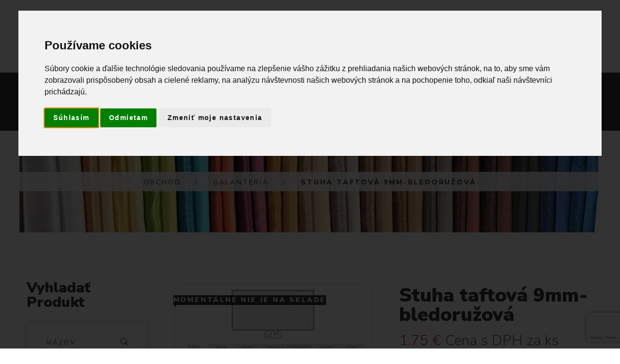

--- FILE ---
content_type: text/html; charset=utf-8
request_url: https://www.textilstar.sk/shop/produkt/2796
body_size: 18742
content:
<!DOCTYPE html>
<!--[if lt IE 7]>      <html class="no-js lt-ie9 lt-ie8 lt-ie7"> <![endif]-->
<!--[if IE 7]>         <html class="no-js lt-ie9 lt-ie8"> <![endif]-->
<!--[if IE 8]>         <html class="no-js lt-ie9"> <![endif]-->
<!--[if gt IE 8]><!-->
<html class="no-js" lang="sk">
<!--<![endif]-->

<head>
	<title>Stuha taftová 9mm-bledoružová | Textilstar</title>
	<meta charset="utf-8">
	<!--[if IE]>
		<meta http-equiv="X-UA-Compatible" content="IE=edge">
	<![endif]-->
	<meta name="description" content=" Taftová stuha je kvalitná stuha českej výroby zo 100% polyesteru, vyznačujúca sa matným vzhľadom. Jej povrch nie je hladký ako pri saténových stuhách, pri uťahovaní sa nekĺže, ľahko sa z nej robia mašle. V zväzku sa nachádza 10 m. Stuhy majú široké využitie ako dekoračný doplnok či už pri vytváraní mašlí, balení darčekov, viazaní kytíc, ozdobovanie interiéru a mnoho iného. "> 
    
	<meta name="author" content="Textilstar">
	<meta name="viewport" content="width=device-width, initial-scale=1">
	<link rel="icon" type="image/svg+xml" href="https://assets.textilstar.sk/images/logo_textilstar_light.svg?v=2.0.4" sizes="any">
	<link rel="icon" type="image/svg+xml" href="https://assets.textilstar.sk/images/logo_textilstar_light.svg?v=2.0.4" sizes="192x192">
	<link rel="icon" type="image/svg+xml" href="https://assets.textilstar.sk/images/logo_textilstar_light.svg?v=2.0.4" sizes="512x512">
	 <link rel="canonical" href="https://www.textilstar.sk/shop/produkt/2796" /> 
	<!-- Place favicon.ico and apple-touch-icon.png in the root directory -->
	<link rel="stylesheet" href="/static/css/bootstrap.min.css?v=2.0.4">
	<link rel="stylesheet" href="/static/css/animations.css?v=2.0.4">
	<link rel="stylesheet" href="/static/css/fonts.css?v=2.0.4">
	
	<link rel="stylesheet" href="/static/css/main.css?v=2.0.4" class="color-switcher-link">
	<link rel="stylesheet" href="/static/css/shop.css?v=2.0.4" class="color-switcher-link">
	<script src="/static/js/vendor/modernizr-2.6.2.min.js?v=2.0.4"></script>
	<!--[if lt IE 9]>
		<script src="/static/js/vendor/html5shiv.min.js?v=2.0.4"></script>
		<script src="/static/js/vendor/respond.min.js?v=2.0.4"></script>
		<script src="/static/js/vendor/jquery-1.12.4.min.js?v=2.0.4"></script>
	<![endif]-->


	<script type='text/javascript' cookie-consent="tracking">
	  // 1. We wrap the entire Smartlook code in a function so it doesn't run immediately.
	  function initializeSmartlook() {
		window.smartlook||(function(d) {
		  var o=smartlook=function(){ o.api.push(arguments)},h=d.getElementsByTagName('head')[0];
		  var c=d.createElement('script');o.api=new Array();c.async=true;c.type='text/javascript';
		  c.charset='utf-8';c.src='https://web-sdk.smartlook.com/recorder.js';h.appendChild(c);
		})(document);
		smartlook('init', '0a4d025a4cbcc14ffb4fd2ccb1b0b4938e21d7c7', { region: 'eu' });
	  }

	  // 2. We tell the browser to run our function ONLY after the entire page (including images, CSS, etc.) is fully loaded.
	  window.addEventListener('load', initializeSmartlook);
	</script>
	
	<!-- Meta Pixel Code -->
	<script>
	!function(f,b,e,v,n,t,s)
	{if(f.fbq)return;n=f.fbq=function(){n.callMethod?
	n.callMethod.apply(n,arguments):n.queue.push(arguments)};
	if(!f._fbq)f._fbq=n;n.push=n;n.loaded=!0;n.version='2.0';
	n.queue=[];t=b.createElement(e);t.async=!0;
	t.src=v;s=b.getElementsByTagName(e)[0];
	s.parentNode.insertBefore(t,s)}(window, document,'script',
	'https://connect.facebook.net/en_US/fbevents.js');
	fbq('init', '1205376863496938');
	fbq('track', 'PageView');
	
	</script>
	<noscript><img height="1" width="1" style="display:none"
	  src="https://www.facebook.com/tr?id=1205376863496938&ev=PageView&noscript=1"
	/></noscript>
	<!-- End Meta Pixel Code -->
	<!-- Global site tag (gtag.js) - Google Analytics -->
	<script async src="https://www.googletagmanager.com/gtag/js?id=UA-226934602-1" cookie-consent="tracking">
	</script>
	<script cookie-consent="tracking">
	  window.dataLayer = window.dataLayer || [];
	  function gtag(){dataLayer.push(arguments);}
	  gtag('js', new Date());

	  gtag('config', 'UA-226934602-1');
	</script>
	<!-- Global site tag (gtag.js) - Google Analytics -->
	<script async src="https://www.googletagmanager.com/gtag/js?id=G-04NDP1CRQ5" ></script>
	<script>
	  window.dataLayer = window.dataLayer || [];
	  function gtag(){dataLayer.push(arguments);}
	  gtag('js', new Date());

	  gtag('config', 'G-04NDP1CRQ5');
	</script>
	

</head>

<body>
	<!--[if lt IE 9]>
		<div class="bg-danger text-center">Používate <strong>zastaralý</strong> prehliadač. Prosím <a href="http://browsehappy.com/" class="highlight">nainštalujte si novú verziu prehliadača</a> na zlepšenie skúsenosti na našej stránke.</div>
	<![endif]-->
	<div class="preloader">
		<div class="preloader_image"></div>
	</div>

	

	


	<!-- wrappers for visual page editor and boxed version of template -->
	<div id="canvas">
		<div id="box_wrapper">
			<!-- template sections -->
			<section class="page_topline ls section_padding_top_15 section_padding_bottom_15 columns_margin_0">
				<div class="container-fluid">
					<div class="row flex-wrap v-center">
						<div class="col-xs-12 col-md-6 col-lg-4 text-center text-md-left">
							<div class="inline-content grey"> <span>
						<i class="fa fa-phone highlight rightpadding_5" aria-hidden="true"></i>
						Zavolajte nám<br>+421 948 207 354
					</span> </div>
						</div>
						<div class="col-xs-12 col-md-6 col-lg-4 col-lg-push-4 text-center text-md-right">
							<div class="inline-content grey darklinks"> <span>
						<i class="fa fa-map-marker highlight rightpadding_5" aria-hidden="true"></i>
						Areál DUŽINA, Kolpašská 1, 969 01<br> Banská Štiavnica, Slovensko
					</span> </div>
						</div>
						<div class="col-xs-12 col-lg-4 col-lg-pull-4 text-center">
							<div class="page-social darklinks">
								<a class="social-icon color-icon border-icon socicon-facebook" href="https://www.facebook.com/Textilstar-108079740815236" title="Facebook" target="_blank"></a>
								<a class="social-icon color-icon border-icon socicon-instagram" href="https://www.instagram.com/textilstar_bs/" title="Instagram" target="_blank"></a>
								<a class="social-icon color-icon border-icon socicon-mail" href="mailto:info@textilstar.sk" title="Mail" target="_blank"></a>
							</div>

						</div>
					</div>
				</div>
			</section>

<!-- Navbar -->
<header class="page_header header_darkgrey dark bordered_items columns_margin_0">
				<div class="container-fluid">
					<div class="row">
						<div class="col-sm-12 display-flex v-center">
							<div class="header_left_logo">
								<a href="./" class="logo">
                        <img src="https://assets.textilstar.sk/images/logo_textilstar_light.svg" alt="">
                    </a> </div>
							<div class="header_mainmenu text-center">
							<!-- main nav start -->
							<nav class="mainmenu_wrapper">
								<ul class="mainmenu nav sf-menu">
									<li class=""> <a href="/home">Domov</a></li>
									<!-- shop -->
									<li class="active"> <a href="/shop">Obchod</a>
										<ul>
											
												
												<li>
													<a href="/shop/kategoria/VÝPREDAJ LÁTOK/145">VÝPREDAJ LÁTOK</a>
													
												</li>
												
											
												
												<li>
													<a href="/shop/kategoria/Látky metráž/51">Látky metráž</a>
													
													    <ul>
															
																
																	<li>
																		<a href="/shop/kategoria/Látky metráž/Bavlnené froté/241">Bavlnené froté</a>
																		
																	</li>
																
															
																
																	<li>
																		<a href="/shop/kategoria/Látky metráž/Bavlnené látky/238">Bavlnené látky</a>
																		
																			<ul>
																				
																
																	<li>
																		<a href="/shop/kategoria/Látky metráž/Bavlnené látky/Bavlnené bordúry/138">Bavlnené bordúry</a>
																		
																	</li>
																
															
																
																	<li>
																		<a href="/shop/kategoria/Látky metráž/Bavlnené látky/Bavlnené plátno/6">Bavlnené plátno</a>
																		
																	</li>
																
															
																			</ul>
																		
																	</li>
																
															
																
																	<li>
																		<a href="/shop/kategoria/Látky metráž/Dekoračné látky/8">Dekoračné látky</a>
																		
																			<ul>
																				
																
																	<li>
																		<a href="/shop/kategoria/Látky metráž/Dekoračné látky/Blackout látky na závesy/32">Blackout látky na závesy</a>
																		
																			<ul>
																				
																
																	<li>
																		<a href="/shop/kategoria/Látky metráž/Dekoračné látky/Blackout látky na závesy/Blackout látky jednofarebné/250">Blackout látky jednofarebné</a>
																		
																	</li>
																
															
																
																	<li>
																		<a href="/shop/kategoria/Látky metráž/Dekoračné látky/Blackout látky na závesy/Blackout látky vzorované/251">Blackout látky vzorované</a>
																		
																	</li>
																
															
																			</ul>
																		
																	</li>
																
															
																
																	<li>
																		<a href="/shop/kategoria/Látky metráž/Dekoračné látky/Canvas/128">Canvas</a>
																		
																	</li>
																
															
																
																	<li>
																		<a href="/shop/kategoria/Látky metráž/Dekoračné látky/Velvet/33">Velvet</a>
																		
																	</li>
																
															
																
																	<li>
																		<a href="/shop/kategoria/Látky metráž/Dekoračné látky/Vodeodolné látky/94">Vodeodolné látky</a>
																		
																	</li>
																
															
																			</ul>
																		
																	</li>
																
															
																
																	<li>
																		<a href="/shop/kategoria/Látky metráž/Detské látky/21">Detské látky</a>
																		
																	</li>
																
															
																
																	<li>
																		<a href="/shop/kategoria/Látky metráž/Dvojitá gázovina / mušelín/12">Dvojitá gázovina / mušelín</a>
																		
																	</li>
																
															
																
																	<li>
																		<a href="/shop/kategoria/Látky metráž/Exteriérové látky/92">Exteriérové látky</a>
																		
																	</li>
																
															
																
																	<li>
																		<a href="/shop/kategoria/Látky metráž/Filc/154">Filc</a>
																		
																	</li>
																
															
																
																	<li>
																		<a href="/shop/kategoria/Látky metráž/Flanel/31">Flanel</a>
																		
																	</li>
																
															
																
																	<li>
																		<a href="/shop/kategoria/Látky metráž/Gobelín/86">Gobelín</a>
																		
																	</li>
																
															
																
																	<li>
																		<a href="/shop/kategoria/Látky metráž/Juta/155">Juta</a>
																		
																	</li>
																
															
																
																	<li>
																		<a href="/shop/kategoria/Látky metráž/Koženka/237">Koženka</a>
																		
																	</li>
																
															
																
																	<li>
																		<a href="/shop/kategoria/Látky metráž/Madeira/242">Madeira</a>
																		
																	</li>
																
															
																
																	<li>
																		<a href="/shop/kategoria/Látky metráž/Menčester/90">Menčester</a>
																		
																	</li>
																
															
																
																	<li>
																		<a href="/shop/kategoria/Látky metráž/Minky/78">Minky</a>
																		
																	</li>
																
															
																
																	<li>
																		<a href="/shop/kategoria/Látky metráž/Náplet rebrovaný/84">Náplet rebrovaný</a>
																		
																	</li>
																
															
																
																	<li>
																		<a href="/shop/kategoria/Látky metráž/Odevné látky/243">Odevné látky</a>
																		
																			<ul>
																				
																
																	<li>
																		<a href="/shop/kategoria/Látky metráž/Odevné látky/Kostýmovky/245">Kostýmovky</a>
																		
																	</li>
																
															
																
																	<li>
																		<a href="/shop/kategoria/Látky metráž/Odevné látky/Košeľovina/244">Košeľovina</a>
																		
																	</li>
																
															
																			</ul>
																		
																	</li>
																
															
																
																	<li>
																		<a href="/shop/kategoria/Látky metráž/Popelín/93">Popelín</a>
																		
																	</li>
																
															
																
																	<li>
																		<a href="/shop/kategoria/Látky metráž/Prací kord/91">Prací kord</a>
																		
																	</li>
																
															
																
																	<li>
																		<a href="/shop/kategoria/Látky metráž/Satén/228">Satén</a>
																		
																	</li>
																
															
																
																	<li>
																		<a href="/shop/kategoria/Látky metráž/Softshell/34">Softshell</a>
																		
																	</li>
																
															
																
																	<li>
																		<a href="/shop/kategoria/Látky metráž/Teplákovina/35">Teplákovina</a>
																		
																			<ul>
																				
																
																	<li>
																		<a href="/shop/kategoria/Látky metráž/Teplákovina/Teplákovina jednofarebná/80">Teplákovina jednofarebná</a>
																		
																	</li>
																
															
																
																	<li>
																		<a href="/shop/kategoria/Látky metráž/Teplákovina/Teplákovina s potlačou/81">Teplákovina s potlačou</a>
																		
																	</li>
																
															
																			</ul>
																		
																	</li>
																
															
																
																	<li>
																		<a href="/shop/kategoria/Látky metráž/Tyl/135">Tyl</a>
																		
																	</li>
																
															
																
																	<li>
																		<a href="/shop/kategoria/Látky metráž/Veľkonočné látky/43">Veľkonočné látky</a>
																		
																	</li>
																
															
																
																	<li>
																		<a href="/shop/kategoria/Látky metráž/Vianočné látky/221">Vianočné látky</a>
																		
																	</li>
																
															
																
																	<li>
																		<a href="/shop/kategoria/Látky metráž/Viskóza/96">Viskóza</a>
																		
																	</li>
																
															
																
																	<li>
																		<a href="/shop/kategoria/Látky metráž/teflónové obrusy - metráž/165">teflónové obrusy - metráž</a>
																		
																	</li>
																
															
																
																	<li>
																		<a href="/shop/kategoria/Látky metráž/Úplet/36">Úplet</a>
																		
																			<ul>
																				
																
																	<li>
																		<a href="/shop/kategoria/Látky metráž/Úplet/Úplet jednofarebný/82">Úplet jednofarebný</a>
																		
																	</li>
																
															
																
																	<li>
																		<a href="/shop/kategoria/Látky metráž/Úplet/Úplet s potlačou/83">Úplet s potlačou</a>
																		
																	</li>
																
															
																			</ul>
																		
																	</li>
																
															
																
																	<li>
																		<a href="/shop/kategoria/Látky metráž/Ľanové látky/95">Ľanové látky</a>
																		
																	</li>
																
															
														</ul>
													
												</li>
												
											
												
												<li>
													<a href="/shop/kategoria/Galantéria/13">Galantéria</a>
													
													    <ul>
															
																
																	<li>
																		<a href="/shop/kategoria/Galantéria/Brmbolce/171">Brmbolce</a>
																		
																	</li>
																
															
																
																	<li>
																		<a href="/shop/kategoria/Galantéria/Gombíky/163">Gombíky</a>
																		
																			<ul>
																				
																
																	<li>
																		<a href="/shop/kategoria/Galantéria/Gombíky/Našívacie gombíky/199">Našívacie gombíky</a>
																		
																	</li>
																
															
																
																	<li>
																		<a href="/shop/kategoria/Galantéria/Gombíky/Spojovacie gombíky/200">Spojovacie gombíky</a>
																		
																	</li>
																
															
																			</ul>
																		
																	</li>
																
															
																
																	<li>
																		<a href="/shop/kategoria/Galantéria/Guma/56">Guma</a>
																		
																			<ul>
																				
																
																	<li>
																		<a href="/shop/kategoria/Galantéria/Guma/Guma designová/62">Guma designová</a>
																		
																	</li>
																
															
																
																	<li>
																		<a href="/shop/kategoria/Galantéria/Guma/Guma klobúková/58">Guma klobúková</a>
																		
																	</li>
																
															
																
																	<li>
																		<a href="/shop/kategoria/Galantéria/Guma/Guma lemovacia/60">Guma lemovacia</a>
																		
																	</li>
																
															
																
																	<li>
																		<a href="/shop/kategoria/Galantéria/Guma/Guma opasková/61">Guma opasková</a>
																		
																	</li>
																
															
																
																	<li>
																		<a href="/shop/kategoria/Galantéria/Guma/Guma prádlová/57">Guma prádlová</a>
																		
																	</li>
																
															
																
																	<li>
																		<a href="/shop/kategoria/Galantéria/Guma/Guma rúšková/59">Guma rúšková</a>
																		
																	</li>
																
															
																			</ul>
																		
																	</li>
																
															
																
																	<li>
																		<a href="/shop/kategoria/Galantéria/Ihlice a háčiky/173">Ihlice a háčiky</a>
																		
																	</li>
																
															
																
																	<li>
																		<a href="/shop/kategoria/Galantéria/Kovový program/37">Kovový program</a>
																		
																			<ul>
																				
																
																	<li>
																		<a href="/shop/kategoria/Galantéria/Kovový program/Krúžky, polokrúžky, prievlaky, karabínky/38">Krúžky, polokrúžky, prievlaky, karabínky</a>
																		
																	</li>
																
															
																
																	<li>
																		<a href="/shop/kategoria/Galantéria/Kovový program/Priechodky, spojovacie gombíky, magnety/40">Priechodky, spojovacie gombíky, magnety</a>
																		
																	</li>
																
															
																			</ul>
																		
																	</li>
																
															
																
																	<li>
																		<a href="/shop/kategoria/Galantéria/Krajky/14">Krajky</a>
																		
																			<ul>
																				
																
																	<li>
																		<a href="/shop/kategoria/Galantéria/Krajky/Elastické krajky/52">Elastické krajky</a>
																		
																	</li>
																
															
																
																	<li>
																		<a href="/shop/kategoria/Galantéria/Krajky/Madeirové krajky/25">Madeirové krajky</a>
																		
																	</li>
																
															
																
																	<li>
																		<a href="/shop/kategoria/Galantéria/Krajky/Paličkované krajky/26">Paličkované krajky</a>
																		
																	</li>
																
															
																
																	<li>
																		<a href="/shop/kategoria/Galantéria/Krajky/Silónové krajky/53">Silónové krajky</a>
																		
																	</li>
																
															
																
																	<li>
																		<a href="/shop/kategoria/Galantéria/Krajky/Vzdušné krajky/24">Vzdušné krajky</a>
																		
																	</li>
																
															
																			</ul>
																		
																	</li>
																
															
																
																	<li>
																		<a href="/shop/kategoria/Galantéria/Krajčírske potreby/70">Krajčírske potreby</a>
																		
																			<ul>
																				
																
																	<li>
																		<a href="/shop/kategoria/Galantéria/Krajčírske potreby/Doplnky/89">Doplnky</a>
																		
																	</li>
																
															
																
																	<li>
																		<a href="/shop/kategoria/Galantéria/Krajčírske potreby/Ihly/72">Ihly</a>
																		
																	</li>
																
															
																
																	<li>
																		<a href="/shop/kategoria/Galantéria/Krajčírske potreby/Krajčírske nožnice/71">Krajčírske nožnice</a>
																		
																	</li>
																
															
																
																	<li>
																		<a href="/shop/kategoria/Galantéria/Krajčírske potreby/Metre a príložníky/73">Metre a príložníky</a>
																		
																	</li>
																
															
																
																	<li>
																		<a href="/shop/kategoria/Galantéria/Krajčírske potreby/Označovanie látok/74">Označovanie látok</a>
																		
																	</li>
																
															
																
																	<li>
																		<a href="/shop/kategoria/Galantéria/Krajčírske potreby/Patchwork/76">Patchwork</a>
																		
																	</li>
																
															
																			</ul>
																		
																	</li>
																
															
																
																	<li>
																		<a href="/shop/kategoria/Galantéria/Kreatívne potreby/120">Kreatívne potreby</a>
																		
																	</li>
																
															
																
																	<li>
																		<a href="/shop/kategoria/Galantéria/Lemovky/218">Lemovky</a>
																		
																	</li>
																
															
																
																	<li>
																		<a href="/shop/kategoria/Galantéria/Nite/66">Nite</a>
																		
																			<ul>
																				
																
																	<li>
																		<a href="/shop/kategoria/Galantéria/Nite/Polyesterová niť Aspo Amann/202">Polyesterová niť Aspo Amann</a>
																		
																			<ul>
																				
																
																	<li>
																		<a href="/shop/kategoria/Galantéria/Nite/Polyesterová niť Aspo Amann/Návin 1000m/69">Návin 1000m</a>
																		
																	</li>
																
															
																
																	<li>
																		<a href="/shop/kategoria/Galantéria/Nite/Polyesterová niť Aspo Amann/Návin 100m/67">Návin 100m</a>
																		
																	</li>
																
															
																
																	<li>
																		<a href="/shop/kategoria/Galantéria/Nite/Polyesterová niť Aspo Amann/Návin 500m/68">Návin 500m</a>
																		
																	</li>
																
															
																			</ul>
																		
																	</li>
																
															
																
																	<li>
																		<a href="/shop/kategoria/Galantéria/Nite/Polyesterová niť Gütermann Jeans/201">Polyesterová niť Gütermann Jeans</a>
																		
																	</li>
																
															
																			</ul>
																		
																	</li>
																
															
																
																	<li>
																		<a href="/shop/kategoria/Galantéria/Náplety/ Patenty/169">Náplety/ Patenty</a>
																		
																	</li>
																
															
																
																	<li>
																		<a href="/shop/kategoria/Galantéria/Nášivky/180">Nášivky</a>
																		
																	</li>
																
															
																
																	<li>
																		<a href="/shop/kategoria/Galantéria/Popruhy/130">Popruhy</a>
																		
																	</li>
																
															
																
																	<li>
																		<a href="/shop/kategoria/Galantéria/Prámiky/134">Prámiky</a>
																		
																	</li>
																
															
																
																	<li>
																		<a href="/shop/kategoria/Galantéria/Stuhy/46">Stuhy</a>
																		
																			<ul>
																				
																
																	<li>
																		<a href="/shop/kategoria/Galantéria/Stuhy/Hadovky/175">Hadovky</a>
																		
																	</li>
																
															
																
																	<li>
																		<a href="/shop/kategoria/Galantéria/Stuhy/Rypsové stuhy/174">Rypsové stuhy</a>
																		
																	</li>
																
															
																
																	<li>
																		<a href="/shop/kategoria/Galantéria/Stuhy/Saténové stuhy/48">Saténové stuhy</a>
																		
																			<ul>
																				
																
																	<li>
																		<a href="/shop/kategoria/Galantéria/Stuhy/Saténové stuhy/10mm/122">10mm</a>
																		
																	</li>
																
															
																
																	<li>
																		<a href="/shop/kategoria/Galantéria/Stuhy/Saténové stuhy/14cm/227">14cm</a>
																		
																	</li>
																
															
																
																	<li>
																		<a href="/shop/kategoria/Galantéria/Stuhy/Saténové stuhy/20mm/123">20mm</a>
																		
																	</li>
																
															
																
																	<li>
																		<a href="/shop/kategoria/Galantéria/Stuhy/Saténové stuhy/24mm/124">24mm</a>
																		
																	</li>
																
															
																
																	<li>
																		<a href="/shop/kategoria/Galantéria/Stuhy/Saténové stuhy/25mm/133">25mm</a>
																		
																	</li>
																
															
																
																	<li>
																		<a href="/shop/kategoria/Galantéria/Stuhy/Saténové stuhy/36cm/210">36cm</a>
																		
																	</li>
																
															
																
																	<li>
																		<a href="/shop/kategoria/Galantéria/Stuhy/Saténové stuhy/38mm/125">38mm</a>
																		
																	</li>
																
															
																
																	<li>
																		<a href="/shop/kategoria/Galantéria/Stuhy/Saténové stuhy/40mm/126">40mm</a>
																		
																	</li>
																
															
																
																	<li>
																		<a href="/shop/kategoria/Galantéria/Stuhy/Saténové stuhy/6mm/121">6mm</a>
																		
																	</li>
																
															
																			</ul>
																		
																	</li>
																
															
																
																	<li>
																		<a href="/shop/kategoria/Galantéria/Stuhy/Taftové stuhy/47">Taftové stuhy</a>
																		
																			<ul>
																				
																
																	<li>
																		<a href="/shop/kategoria/Galantéria/Stuhy/Taftové stuhy/100mm/107">100mm</a>
																		
																	</li>
																
															
																
																	<li>
																		<a href="/shop/kategoria/Galantéria/Stuhy/Taftové stuhy/15mm/99">15mm</a>
																		
																	</li>
																
															
																
																	<li>
																		<a href="/shop/kategoria/Galantéria/Stuhy/Taftové stuhy/20mm/100">20mm</a>
																		
																	</li>
																
															
																
																	<li>
																		<a href="/shop/kategoria/Galantéria/Stuhy/Taftové stuhy/25mm/101">25mm</a>
																		
																	</li>
																
															
																
																	<li>
																		<a href="/shop/kategoria/Galantéria/Stuhy/Taftové stuhy/40mm/104">40mm</a>
																		
																	</li>
																
															
																
																	<li>
																		<a href="/shop/kategoria/Galantéria/Stuhy/Taftové stuhy/52mm/105">52mm</a>
																		
																	</li>
																
															
																
																	<li>
																		<a href="/shop/kategoria/Galantéria/Stuhy/Taftové stuhy/6mm/97">6mm</a>
																		
																	</li>
																
															
																
																	<li>
																		<a href="/shop/kategoria/Galantéria/Stuhy/Taftové stuhy/72mm/106">72mm</a>
																		
																	</li>
																
															
																
																	<li>
																		<a href="/shop/kategoria/Galantéria/Stuhy/Taftové stuhy/9mm/98">9mm</a>
																		
																	</li>
																
															
																			</ul>
																		
																	</li>
																
															
																
																	<li>
																		<a href="/shop/kategoria/Galantéria/Stuhy/Vianočné stuhy/164">Vianočné stuhy</a>
																		
																	</li>
																
															
																
																	<li>
																		<a href="/shop/kategoria/Galantéria/Stuhy/Vzorované stuhy/49">Vzorované stuhy</a>
																		
																			<ul>
																				
																
																	<li>
																		<a href="/shop/kategoria/Galantéria/Stuhy/Vzorované stuhy/Folkórne stuhy/219">Folkórne stuhy</a>
																		
																	</li>
																
															
																			</ul>
																		
																	</li>
																
															
																
																	<li>
																		<a href="/shop/kategoria/Galantéria/Stuhy/Zamatové stuhy/50">Zamatové stuhy</a>
																		
																	</li>
																
															
																			</ul>
																		
																	</li>
																
															
																
																	<li>
																		<a href="/shop/kategoria/Galantéria/Vyšívanie/136">Vyšívanie</a>
																		
																			<ul>
																				
																
																	<li>
																		<a href="/shop/kategoria/Galantéria/Vyšívanie/Bavlnky na vyšívanie/184">Bavlnky na vyšívanie</a>
																		
																			<ul>
																				
																
																	<li>
																		<a href="/shop/kategoria/Galantéria/Vyšívanie/Bavlnky na vyšívanie/Mulinky/185">Mulinky</a>
																		
																			<ul>
																				
																
																	<li>
																		<a href="/shop/kategoria/Galantéria/Vyšívanie/Bavlnky na vyšívanie/Mulinky/DMC Color Variations - melírované/194">DMC Color Variations - melírované</a>
																		
																	</li>
																
															
																
																	<li>
																		<a href="/shop/kategoria/Galantéria/Vyšívanie/Bavlnky na vyšívanie/Mulinky/DMC Coloris - viacfarebné/190">DMC Coloris - viacfarebné</a>
																		
																	</li>
																
															
																
																	<li>
																		<a href="/shop/kategoria/Galantéria/Vyšívanie/Bavlnky na vyšívanie/Mulinky/DMC Light Effects - lesklé/198">DMC Light Effects - lesklé</a>
																		
																	</li>
																
															
																
																	<li>
																		<a href="/shop/kategoria/Galantéria/Vyšívanie/Bavlnky na vyšívanie/Mulinky/DMC Mouliné Spécial /187">DMC Mouliné Spécial </a>
																		
																	</li>
																
															
																
																	<li>
																		<a href="/shop/kategoria/Galantéria/Vyšívanie/Bavlnky na vyšívanie/Mulinky/DMC Saténové/191">DMC Saténové</a>
																		
																	</li>
																
															
																			</ul>
																		
																	</li>
																
															
																
																	<li>
																		<a href="/shop/kategoria/Galantéria/Vyšívanie/Bavlnky na vyšívanie/Perlovka/186">Perlovka</a>
																		
																	</li>
																
															
																			</ul>
																		
																	</li>
																
															
																
																	<li>
																		<a href="/shop/kategoria/Galantéria/Vyšívanie/Predlohy na vyšívanie/150">Predlohy na vyšívanie</a>
																		
																	</li>
																
															
																
																	<li>
																		<a href="/shop/kategoria/Galantéria/Vyšívanie/Sada na vyšívanie/149">Sada na vyšívanie</a>
																		
																	</li>
																
															
																
																	<li>
																		<a href="/shop/kategoria/Galantéria/Vyšívanie/Vyšívacie krúžky/rámiky/168">Vyšívacie krúžky/rámiky</a>
																		
																	</li>
																
															
																			</ul>
																		
																	</li>
																
															
																
																	<li>
																		<a href="/shop/kategoria/Galantéria/Výplňový materiál/77">Výplňový materiál</a>
																		
																	</li>
																
															
																
																	<li>
																		<a href="/shop/kategoria/Galantéria/Zipsy/203">Zipsy</a>
																		
																			<ul>
																				
																
																	<li>
																		<a href="/shop/kategoria/Galantéria/Zipsy/Kovové zipsy/205">Kovové zipsy</a>
																		
																	</li>
																
															
																
																	<li>
																		<a href="/shop/kategoria/Galantéria/Zipsy/Metrážne zipsy/204">Metrážne zipsy</a>
																		
																	</li>
																
															
																			</ul>
																		
																	</li>
																
															
																
																	<li>
																		<a href="/shop/kategoria/Galantéria/Šikmé prúžky/15">Šikmé prúžky</a>
																		
																			<ul>
																				
																
																	<li>
																		<a href="/shop/kategoria/Galantéria/Šikmé prúžky/Jednofarebné/27">Jednofarebné</a>
																		
																	</li>
																
															
																
																	<li>
																		<a href="/shop/kategoria/Galantéria/Šikmé prúžky/Vzorované/28">Vzorované</a>
																		
																	</li>
																
															
																			</ul>
																		
																	</li>
																
															
																
																	<li>
																		<a href="/shop/kategoria/Galantéria/Šnúry, šnúrky/206">Šnúry, šnúrky</a>
																		
																	</li>
																
															
														</ul>
													
												</li>
												
											
												
												<li>
													<a href="/shop/kategoria/Priadze/110">Priadze</a>
													
													    <ul>
															
																
																	<li>
																		<a href="/shop/kategoria/Priadze/Pletacie priadze/167">Pletacie priadze</a>
																		
																			<ul>
																				
																
																	<li>
																		<a href="/shop/kategoria/Priadze/Pletacie priadze/Alize Baby Best/232">Alize Baby Best</a>
																		
																	</li>
																
															
																
																	<li>
																		<a href="/shop/kategoria/Priadze/Pletacie priadze/Alize PUFFY/111">Alize PUFFY</a>
																		
																	</li>
																
															
																
																	<li>
																		<a href="/shop/kategoria/Priadze/Pletacie priadze/Alize PUFFY FINE Color/112">Alize PUFFY FINE Color</a>
																		
																	</li>
																
															
																
																	<li>
																		<a href="/shop/kategoria/Priadze/Pletacie priadze/Alize PUFFY FUR/166">Alize PUFFY FUR</a>
																		
																	</li>
																
															
																
																	<li>
																		<a href="/shop/kategoria/Priadze/Pletacie priadze/Alize PUFFY More/113">Alize PUFFY More</a>
																		
																	</li>
																
															
																
																	<li>
																		<a href="/shop/kategoria/Priadze/Pletacie priadze/Best Socks/225">Best Socks</a>
																		
																	</li>
																
															
																
																	<li>
																		<a href="/shop/kategoria/Priadze/Pletacie priadze/Betynka/246">Betynka</a>
																		
																	</li>
																
															
																
																	<li>
																		<a href="/shop/kategoria/Priadze/Pletacie priadze/Büklüm Makrome/222">Büklüm Makrome</a>
																		
																	</li>
																
															
																
																	<li>
																		<a href="/shop/kategoria/Priadze/Pletacie priadze/Catania/156">Catania</a>
																		
																	</li>
																
															
																
																	<li>
																		<a href="/shop/kategoria/Priadze/Pletacie priadze/Cordy/220">Cordy</a>
																		
																	</li>
																
															
																
																	<li>
																		<a href="/shop/kategoria/Priadze/Pletacie priadze/Dora/129">Dora</a>
																		
																	</li>
																
															
																
																	<li>
																		<a href="/shop/kategoria/Priadze/Pletacie priadze/Elian Gerlach/249">Elian Gerlach</a>
																		
																	</li>
																
															
																
																	<li>
																		<a href="/shop/kategoria/Priadze/Pletacie priadze/Elian Kabaret/247">Elian Kabaret</a>
																		
																	</li>
																
															
																
																	<li>
																		<a href="/shop/kategoria/Priadze/Pletacie priadze/Elian Melody/152">Elian Melody</a>
																		
																	</li>
																
															
																
																	<li>
																		<a href="/shop/kategoria/Priadze/Pletacie priadze/Elian Wendy/248">Elian Wendy</a>
																		
																	</li>
																
															
																
																	<li>
																		<a href="/shop/kategoria/Priadze/Pletacie priadze/Favori/131">Favori</a>
																		
																	</li>
																
															
																
																	<li>
																		<a href="/shop/kategoria/Priadze/Pletacie priadze/Himalaya Dolphin BABY/114">Himalaya Dolphin BABY</a>
																		
																	</li>
																
															
																
																	<li>
																		<a href="/shop/kategoria/Priadze/Pletacie priadze/Himalaya Kuzucuk/229">Himalaya Kuzucuk</a>
																		
																	</li>
																
															
																
																	<li>
																		<a href="/shop/kategoria/Priadze/Pletacie priadze/Himalaya socks/176">Himalaya socks</a>
																		
																	</li>
																
															
																
																	<li>
																		<a href="/shop/kategoria/Priadze/Pletacie priadze/Madame cotton/118">Madame cotton</a>
																		
																	</li>
																
															
																
																	<li>
																		<a href="/shop/kategoria/Priadze/Pletacie priadze/Merino gold/148">Merino gold</a>
																		
																	</li>
																
															
																
																	<li>
																		<a href="/shop/kategoria/Priadze/Pletacie priadze/Nicky/117">Nicky</a>
																		
																	</li>
																
															
																
																	<li>
																		<a href="/shop/kategoria/Priadze/Pletacie priadze/Scarlet/116">Scarlet</a>
																		
																	</li>
																
															
																
																	<li>
																		<a href="/shop/kategoria/Priadze/Pletacie priadze/Super Baby/127">Super Baby</a>
																		
																	</li>
																
															
																
																	<li>
																		<a href="/shop/kategoria/Priadze/Pletacie priadze/Tango/Tanja/119">Tango/Tanja</a>
																		
																	</li>
																
															
																
																	<li>
																		<a href="/shop/kategoria/Priadze/Pletacie priadze/Tango/Tanja batik/146">Tango/Tanja batik</a>
																		
																	</li>
																
															
																
																	<li>
																		<a href="/shop/kategoria/Priadze/Pletacie priadze/Twist/226">Twist</a>
																		
																	</li>
																
															
																			</ul>
																		
																	</li>
																
															
																
																	<li>
																		<a href="/shop/kategoria/Priadze/Vyšívacie priadze/147">Vyšívacie priadze</a>
																		
																			<ul>
																				
																
																	<li>
																		<a href="/shop/kategoria/Priadze/Vyšívacie priadze/DMC Color Variations/195">DMC Color Variations</a>
																		
																	</li>
																
															
																
																	<li>
																		<a href="/shop/kategoria/Priadze/Vyšívacie priadze/DMC Coloris/189">DMC Coloris</a>
																		
																	</li>
																
															
																
																	<li>
																		<a href="/shop/kategoria/Priadze/Vyšívacie priadze/DMC Light Effects/196">DMC Light Effects</a>
																		
																	</li>
																
															
																
																	<li>
																		<a href="/shop/kategoria/Priadze/Vyšívacie priadze/DMC Mouliné spécial /178">DMC Mouliné spécial </a>
																		
																	</li>
																
															
																
																	<li>
																		<a href="/shop/kategoria/Priadze/Vyšívacie priadze/DMC Saténové/192">DMC Saténové</a>
																		
																	</li>
																
															
																
																	<li>
																		<a href="/shop/kategoria/Priadze/Vyšívacie priadze/Perlovka/177">Perlovka</a>
																		
																	</li>
																
															
																			</ul>
																		
																	</li>
																
															
														</ul>
													
												</li>
												
											
												
												<li>
													<a href="/shop/kategoria/Záclony/142">Záclony</a>
													
													    <ul>
															
																
																	<li>
																		<a href="/shop/kategoria/Záclony/Detské záclony/235">Detské záclony</a>
																		
																	</li>
																
															
																
																	<li>
																		<a href="/shop/kategoria/Záclony/Vitrážové záclony/230">Vitrážové záclony</a>
																		
																	</li>
																
															
																
																	<li>
																		<a href="/shop/kategoria/Záclony/Záclony na mieru/236">Záclony na mieru</a>
																		
																	</li>
																
															
														</ul>
													
												</li>
												
											
												
												<li>
													<a href="/shop/kategoria/Bytový textil a dekorácie/63">Bytový textil a dekorácie</a>
													
													    <ul>
															
																
																	<li>
																		<a href="/shop/kategoria/Bytový textil a dekorácie/Kuchynské chňapky/137">Kuchynské chňapky</a>
																		
																	</li>
																
															
																
																	<li>
																		<a href="/shop/kategoria/Bytový textil a dekorácie/Kuchynské utierky bavlnené/132">Kuchynské utierky bavlnené</a>
																		
																	</li>
																
															
																
																	<li>
																		<a href="/shop/kategoria/Bytový textil a dekorácie/Kuchynské zástery/213">Kuchynské zástery</a>
																		
																	</li>
																
															
																
																	<li>
																		<a href="/shop/kategoria/Bytový textil a dekorácie/Kúpeľňové predložky/217">Kúpeľňové predložky</a>
																		
																	</li>
																
															
																
																	<li>
																		<a href="/shop/kategoria/Bytový textil a dekorácie/Obliečky vankúše/64">Obliečky vankúše</a>
																		
																			<ul>
																				
																
																	<li>
																		<a href="/shop/kategoria/Bytový textil a dekorácie/Obliečky vankúše/Bavlnené obliečky na vankúše/240">Bavlnené obliečky na vankúše</a>
																		
																	</li>
																
															
																
																	<li>
																		<a href="/shop/kategoria/Bytový textil a dekorácie/Obliečky vankúše/Dekoračné obliečky na vankúše/181">Dekoračné obliečky na vankúše</a>
																		
																	</li>
																
															
																
																	<li>
																		<a href="/shop/kategoria/Bytový textil a dekorácie/Obliečky vankúše/Detské vankúše/215">Detské vankúše</a>
																		
																	</li>
																
															
																
																	<li>
																		<a href="/shop/kategoria/Bytový textil a dekorácie/Obliečky vankúše/Obliečky na anatomický vankúš/182">Obliečky na anatomický vankúš</a>
																		
																	</li>
																
															
																
																	<li>
																		<a href="/shop/kategoria/Bytový textil a dekorácie/Obliečky vankúše/Saténové obliečky na vankúše/193">Saténové obliečky na vankúše</a>
																		
																	</li>
																
															
																			</ul>
																		
																	</li>
																
															
																
																	<li>
																		<a href="/shop/kategoria/Bytový textil a dekorácie/Obrusy na stoly/233">Obrusy na stoly</a>
																		
																			<ul>
																				
																
																	<li>
																		<a href="/shop/kategoria/Bytový textil a dekorácie/Obrusy na stoly/Dekoračné obrusy, behúne/87">Dekoračné obrusy, behúne</a>
																		
																	</li>
																
															
																
																	<li>
																		<a href="/shop/kategoria/Bytový textil a dekorácie/Obrusy na stoly/Teflónové obrusy/139">Teflónové obrusy</a>
																		
																	</li>
																
															
																
																	<li>
																		<a href="/shop/kategoria/Bytový textil a dekorácie/Obrusy na stoly/Veľkonočné obrusy/179">Veľkonočné obrusy</a>
																		
																			<ul>
																				
																
																	<li>
																		<a href="/shop/kategoria/Bytový textil a dekorácie/Obrusy na stoly/Veľkonočné obrusy/Veľkonočné teflónové obrusy/231">Veľkonočné teflónové obrusy</a>
																		
																	</li>
																
															
																			</ul>
																		
																	</li>
																
															
																
																	<li>
																		<a href="/shop/kategoria/Bytový textil a dekorácie/Obrusy na stoly/Vianočné obrusy/223">Vianočné obrusy</a>
																		
																	</li>
																
															
																			</ul>
																		
																	</li>
																
															
																
																	<li>
																		<a href="/shop/kategoria/Bytový textil a dekorácie/Posteľné obliečky/224">Posteľné obliečky</a>
																		
																	</li>
																
															
																
																	<li>
																		<a href="/shop/kategoria/Bytový textil a dekorácie/Prehozy na posteľ/188">Prehozy na posteľ</a>
																		
																	</li>
																
															
																
																	<li>
																		<a href="/shop/kategoria/Bytový textil a dekorácie/Uteráky, osušky/208">Uteráky, osušky</a>
																		
																	</li>
																
															
																
																	<li>
																		<a href="/shop/kategoria/Bytový textil a dekorácie/Vianoce/252">Vianoce</a>
																		
																	</li>
																
															
														</ul>
													
												</li>
												
											
												
												<li>
													<a href="/shop/kategoria/Výrobky z našej dielne/115">Výrobky z našej dielne</a>
													
													    <ul>
															
																
																	<li>
																		<a href="/shop/kategoria/Výrobky z našej dielne/Iné/172">Iné</a>
																		
																	</li>
																
															
																
																	<li>
																		<a href="/shop/kategoria/Výrobky z našej dielne/Kuchynské zástery/211">Kuchynské zástery</a>
																		
																			<ul>
																				
																
																	<li>
																		<a href="/shop/kategoria/Výrobky z našej dielne/Kuchynské zástery/Detské zástery na varenie/212">Detské zástery na varenie</a>
																		
																	</li>
																
															
																			</ul>
																		
																	</li>
																
															
																
																	<li>
																		<a href="/shop/kategoria/Výrobky z našej dielne/Obaly na knihy/159">Obaly na knihy</a>
																		
																	</li>
																
															
																
																	<li>
																		<a href="/shop/kategoria/Výrobky z našej dielne/Obrusy a prestierania na stôl/158">Obrusy a prestierania na stôl</a>
																		
																	</li>
																
															
																
																	<li>
																		<a href="/shop/kategoria/Výrobky z našej dielne/Plážové tašky/160">Plážové tašky</a>
																		
																	</li>
																
															
																
																	<li>
																		<a href="/shop/kategoria/Výrobky z našej dielne/Sukne/214">Sukne</a>
																		
																	</li>
																
															
																
																	<li>
																		<a href="/shop/kategoria/Výrobky z našej dielne/Vankúšiky/161">Vankúšiky</a>
																		
																			<ul>
																				
																
																	<li>
																		<a href="/shop/kategoria/Výrobky z našej dielne/Vankúšiky/Detské vankúšiky/216">Detské vankúšiky</a>
																		
																	</li>
																
															
																			</ul>
																		
																	</li>
																
															
																
																	<li>
																		<a href="/shop/kategoria/Výrobky z našej dielne/Vyšívané náušnice/162">Vyšívané náušnice</a>
																		
																	</li>
																
															
																
																	<li>
																		<a href="/shop/kategoria/Výrobky z našej dielne/Vyšívané vianočné ozdoby na stromček/157">Vyšívané vianočné ozdoby na stromček</a>
																		
																	</li>
																
															
														</ul>
													
												</li>
												
											
										</ul>
									</li>
									<li class=""> <a href="/sluzby">Služby</a>
										<ul>
											<li> <a href="/sluzby">Služby všetky</a> </li>
											<li> <a href="/sluzby/vyroba-bytovych-doplnkov-na-mieru">Výroba bytových doplnkov na mieru</a> </li>
											<li> <a href="/sluzby/spomienkove-vankuse-s-fotkou">Spomienkové vankúšiky s fotkou</a> </li>
											<li> <a href="/sluzby/strojove-vysivanie">Strojové vyšívanie</a> </li>
										</ul>
									</li>
									<!-- eof shop -->
									<!-- contacts -->
									<li class=""> <a href="/contact">Kontakt</a>
									</li>
									<!-- eof contacts -->
								</ul>
							</nav>
							<!-- eof main nav -->
							<!-- header toggler --><span class="toggle_menu"><span></span></span>

						</div>
							<div class="header_right_buttons text-right">
								<ul class="inline-dropdown inline-block">
									<li class="dropdown login-dropdown"> <a id="login" data-target="#" href="./" data-toggle="dropdown" aria-haspopup="true" role="button" aria-expanded="false" class="theme_button small_button round_button bg_button margin_0">
                                <i class="qtyler-user" aria-hidden="true"></i>
                            </a> 
										<div class="dropdown-menu small-text darklinks" aria-labelledby="login">
											
											<strong class="grey">Môj Účet</strong><br> <a href="/sign-in" class="grey">Prihlásiť sa</a><br> <a href="/register" class="grey">Zaregistrovať sa</a>
											
										</div>
									</li>

									<li class="dropdown cart-dropdown"> <a id="cart" data-target="#" href="./" data-toggle="dropdown" aria-haspopup="true" role="button" aria-expanded="false" class="theme_button small_button round_button bg_button margin_0">
                                <i class="qtyler-shop-bag" aria-hidden="true"></i>
										
                                			<span id="nav-bar-amount" class="count">0</span>
										
                            </a>
										<div class="dropdown-menu" aria-labelledby="cart">
											<div class="widget widget_shopping_cart">

												<div class="grey transport-message-navbar-free"  style="display: none;">Máte dopravu zadarmo</div>

												<div class="grey transport-message-navbar-paid" >Ešte <span class="transport-message-navbar">50.00</span> € do dopravy zadarmo
													<div class="progress">
														<div class="progress-bar progress-bar-danger" role="progressbar" data-transitiongoal=  "0.0" ></div>
														<i class="rt-icon2-truck" ></i>
													</div>
												</div>
												<div style="margin-top: 15px;">
													
													<p class="total_dropdown"> <span>Medzisúčet:</span> <span class="price" id="nav-bar-subtotal" style="color:white;">0.00 &euro;</span> </p>
													
													<p class="buttons_dropdown">
														<a href="/shop/shop-cart" class="theme_button min_width_button color1 full_width" >Košík</a>
														
													</p>
													<ul id="navbar-item-list" class="cart_list product_list_widget">
														
														
														
													</ul>



												</div>
											</div>
										</div>
									</li>
									<li class="dropdown social-dropdown"> <a id="social" data-target="#" href="./" data-toggle="dropdown" aria-haspopup="true" role="button" aria-expanded="false" class="theme_button small_button round_button bg_button margin_0">
                                <i class="qtyler-share" aria-hidden="true"></i>
                            </a>
										<div class="dropdown-menu">
											<a class="social-icon socicon-facebook dark-icon" href="https://www.facebook.com/sharer/sharer.php?s=100&p[url]=https://textilstar.sk&p[images][0]=&p[title]=Title%20Goes%20Here&p[summary]=Description%20goes%20here!" onclick="window.open(this.href,'targetWindow','toolbar=no,location=0,status=no,menubar=no,scrollbars=yes,resizable=yes,width=600,height=250'); return false" title="Facebook"></a>
											<a class="social-icon socicon-googleplus dark-icon" href="https://plus.google.com/share?url=https://textilstar.sk" title="Google Plus"></a>
											<a class="social-icon socicon-linkedin dark-icon" href="http://www.linkedin.com/shareArticle?mini=true&url=https://textilstar.sk&title=Textilstar%20online%20shop&summary=some%20summary%20if%20you%20want" title="Linkedin"></a>
											<a class="social-icon socicon-twitter dark-icon" href="http://twitter.com/share?text=Im Sharing on Twitter&url=https://textilstar.sk&hashtags=textilstar" title="Twitter"></a>
											<!-- instagram not working curently -->
											<!--<a class="social-icon socicon-instagram dark-icon" href="https://www.instagram.com/?url=https://textilstar.sk" title="Instagram"></a>-->
										</div>
									</li>
								</ul>
							</div>
						</div>

					</div>
				</div>
			</header>
			<section class="page_breadcrumbs ls background_cover section_padding_50">
				<div class="container">
					<div class="row">
						<div class="col-xs-12 text-center readable-text">
<!--							<h1 class="sr-only">Single Product</h1>-->
							<ol class="breadcrumb darklinks">
								<li><a href="/shop">Obchod </a></li>
								
									<li> <a href="/shop/kategoria/Galantéria/13">Galantéria</a> </li>
								
								<li class="active"> <span>Stuha taftová 9mm-bledoružová</span> </li>
							</ol>
						</div>
					</div>
				</div>
			</section>
			<section class="ls section_padding_top_90 section_padding_bottom_90 columns_padding_30">
				<div id="prod-item" class="container">
					<div class="row">
						<div class="col-xs-12 col-md-9 col-lg-9 col-md-push-3 col-lg-push-3">
							<div class="product type-product row columns_padding_30 columns_margin_bottom_30">
								<div class="col-sm-6">
									<div class="with-corner-label">
										<div class="images text-center">


											<a href="https://assets.textilstar.sk/images/shop-images/Stuha-taftov%C3%A1-9mm-bledoru%C5%BEov%C3%A1-0-id-2796.webp" class="woocommerce-main-image zoom prettyPhoto  partner-link " title="" data-gal="prettyPhoto[product-gallery]">
									            <img src="https://assets.textilstar.sk/images/shop-images/Stuha-taftov%C3%A1-9mm-bledoru%C5%BEov%C3%A1-0-id-2796.webp" class="attachment-shop_single wp-post-image" alt="9mm, Taftové stuhy, Stuhy, Galantéria - Stuha taftová 9mm-bledoružová">
									        </a>

											
											
											
											
											
											
											
											
											<div class="corner-label sold-out"> MOMENTÁlNE NIE JE NA SKLADE </div>
											

											
										</div>
										<!--eof .images -->
									</div>
									<div class="thumbnails-wrap">
										<div id="product-thumbnails" class="owl-carousel thumbnails product-thumbnails" data-margin="10" data-nav="false" data-dots="true" data-responsive-lg="4" data-responsive-md="4" data-responsive-sm="3" data-responsive-xs="2" data-responsive-xxs="2">
										<!--<a href="/static/images/shop-images/Stuha-taftov%C3%A1-9mm-bledoru%C5%BEov%C3%A1-0-id-2796.webp" class="zoom first" title="" data-gal="prettyPhoto[product-gallery]">
					                <img src="/static/images/shop-images/Stuha-taftov%C3%A1-9mm-bledoru%C5%BEov%C3%A1-0-id-2796.webp" class="attachment-shop_thumbnail" alt="">-->
					            </a>
									
										
									
										</div>
									</div>
									<!-- eof .images -->
								</div>
								<div class="summary entry-summary col-sm-6">
									<h1 class="product_title">Stuha taftová 9mm-bledoružová</h1>
									

									<div>
										<span class="price">
											
											<span class="amount">1.75</span>
											<span content="EUR"> €</span>
											<span class="info">Cena s DPH za ks</span>
										</span>
										<!--<div class="short-description">
											<p>  </p>
										</div>-->
									</div>
									
									
									<div class="product_meta highlightlinks">
										<ul class="list1 feature-list bottommargin_0">
											<li id="id-li"><div class="information-container"><div class="information-name"><span class="grey">ID:</span></div><div class="information-data">108601-605</div></div></li>
											<li id="category-li"><div class="information-container"><div class="information-name"><span class="grey">Kategórie:</span></div>
												<div class="information-data">
													<a href="/shop/kategoria/Galantéria/Stuhy/Taftové stuhy/9mm/98">9mm</a>,
													
													<a href="/shop/kategoria/Galantéria/Stuhy/Taftové stuhy/47">Taftové stuhy</a>,
													
													<a href="/shop/kategoria/Galantéria/Stuhy/46">Stuhy</a>,
													
													<a href="/shop/kategoria/Galantéria/13">Galantéria</a>
													
												</div></div>
											</li>
											
											<li id="storage-li"><div class="information-container"><div class="information-name"><span class="grey">Skladom:</span></div>
												<div class="information-data">
												
													<span id="storage-span" data-amount=0> Nie je skladom. O možnosti kúpy tejto položky sa informujte na: <a href="mailto:info@textilstar.sk">info@textilstar.sk</a></span>
												
												</div>
											</div>
											</li>
											
										</ul>
									</div>
								</div>
								<!-- .summary.col- -->
							</div>
							<!-- .product.row google rich result end -->
							<div class="woocommerce-tabs">
								<!-- Nav tabs -->
								<ul class="nav nav-tabs wc-tabs" role="tablist">
									<li class="active"><a href="#details_tab" role="tab" data-toggle="tab">Popis</a></li>
									
									<li><a href="#additional_tab" role="tab" data-toggle="tab">Špecifikácie</a></li>
									
									<li><a href="#reviews_tab" role="tab" data-toggle="tab">Recenzie</a></li>
								</ul>
								<!-- Tab panes -->
								<div class="tab-content big-padding top-color-border">
									<div class="tab-pane fade in active" id="details_tab">
										<span><p> Taftová stuha je kvalitná stuha českej výroby zo 100% polyesteru, vyznačujúca sa matným vzhľadom. Jej povrch nie je hladký ako pri saténových stuhách, pri uťahovaní sa nekĺže, ľahko sa z nej robia mašle. V zväzku sa nachádza 10 m.</p>
<p> Stuhy majú široké využitie ako dekoračný doplnok či už pri vytváraní mašlí, balení darčekov, viazaní kytíc, ozdobovanie interiéru a mnoho iného. </p> </span>
									</div>
									
									<div class="tab-pane fade" id="additional_tab">
										<h2>Detaily produktu</h2>
										<table class="table margin_0">
											
											<tr>
												<th class="grey medium">Šírka:</th>
												<td> <span class="highlight4"> 0.9 cm</span> </td>
											</tr>
											
											<tr>
												<th class="grey medium">Zloženie materiálu:</th>
												<td> <span class="highlight4"> 100% polyester </span> </td>
											</tr>
											
											<tr>
												<th class="grey medium">Farba:</th>
												<td> <span class="highlight4"> ružová </span> </td>
											</tr>
											
											<tr>
												<th class="grey medium">Návin:</th>
												<td> <span class="highlight4"> 10 m</span> </td>
											</tr>
											
										</table>
									</div>
									
									<div class="tab-pane fade" id="reviews_tab">
										<div class="comments-area" id="comments">
											<ol class="commentlist">
												
												<li class="comment">
													<div class="comment_container">
														<div class="comment-text">
															<div class="description">
																 Buďte prví, kto ohodnotí tento produkt
															</div>
														</div>
													</div>
												</li>
												
												
											</ol>
											<!-- .comment-list -->
										</div>
										<!-- #comments -->
										<div class="comment-respond" id="respond">
											<h3>Napíšte svoju vlastnú recenziu</h3>

											<form class="comment-form" id="commentform" method="post" action="./">
												<div class="form-group bottommargin_0"> <span class="grey">Vaše ohodnotenie:</span>
													<p class="stars"> <a class="star-1">1</a><a class="star-2" >2</a><a class="star-3" >3</a><a class="star-4" >4</a><a class="star-5" >5</a> </p>
												</div>
												<input class="form-control" aria-required="true" type="hidden" name="product-id" value="2796"/>
												<div class="row columns_padding_10">
													<div class="col-md-6">
														<div class="form-group bottommargin_0"> <label for="name">Celé meno</label> <input type="text" aria-required="true" size="30" value="" name="name" id="name" class="form-control with_icon" placeholder="Céle meno"> <i class="qtyler-user grey"></i> </div>
													</div>
													<div class="col-md-6">
														<div class="form-group bottommargin_0"> <label for="email">E-mailová adresa</label> <input type="email" aria-required="true" size="30" value="" name="email" id="email" class="form-control with_icon" placeholder="E-mailová adresa"> <i class="qtyler-envelope grey"></i> </div>
													</div>
													<div class="col-md-12">
														<div class="form-group bottommargin_0"> <label for="message">Vaša správa</label> <textarea aria-required="true" rows="3" cols="45" name="message" id="message" class="form-control with_icon" placeholder="Vaša správa"></textarea> <i class="qtyler-comment grey"></i> </div>
													</div>
													<div class="col-md-12">
														<input data-title=" so spracovaním osobných údajov" class="rules_conditions" type="checkbox" name="user_conditions" id="user_conditions"> Súhlasím so spracovaním <a href="/osobne-udaje">osobných údajov</a>
													</div>
												</div>
												<p class="form-submit topmargin_30"> <button type="submit" id="submit" name="submit" class="theme_button gradient1">Potvrdiť recenziu</button>
												<span class="highlight" id="button_problem_text"></span>
											</form>
										</div>
										<!-- #respond -->
									</div>
									<!--<div class="tab-pane fade" id="custom_tab">
										<p>Lorem ipsum dolor sit amet, consectetur adipisicing elit, sed do eiusmod tempor incididunt ut labore et dolore magna aliqua. Ut enim ad minim veniam, quis nostrud exercitation ullamco laboris nisi ut aliquip ex ea commodo consequat. Duis aute
											irure dolor in reprehenderit in voluptate velit esse cillum dolore eu fugiat nulla pariatur. Excepteur sint occaecat cupidatat non proident, sunt in culpa qui officia deserunt mollit anim id est laborum. </p>
									</div>-->
								</div>
								<!-- eof .tab-content -->
							</div>
							

							

						</div>
						<!--eof .col-sm-8 (main content) -->
						<aside class="col-xs-12 col-sm-6 col-md-3 col-lg-3 col-md-pull-9 col-lg-pull-9 col-sm-offset-3 col-md-offset-0">
							<div class="widget widget_search">
	<h3 class="widget-title black">Vyhladať Produkt</h3>
	<form method="get" class="">
		<div class="form-group margin_0">
			<input class="form-inline" type="hidden" name="page" value="1"/>
			<input class="form-inline" type="hidden" name="sort" value=""/>
			
			
				<input class="form-inline" type="hidden" name="category" value="kategoria/Galantéria/13"/>
			
			<label class="sr-only" for="widget-search">Vyhladať:</label>
			<input id="widget-search" type="text" value="" name="search" class="form-control" placeholder="názov">
			<button type="submit" class="theme_button">Hladať</button>
			
			<input type="checkbox" name="iba_kategorie" id="kategory_checkbox" > Hladať len v kategórií<br>(Galantéria)
			
		</div>
	</form>
</div>

<div class="widget widget_categories">
    <h3 class="widget-title">Kategórie</h3>
    <ul class="greylinks">
        
			
			<li> <a  href="/shop/kategoria/VÝPREDAJ LÁTOK/145" >
				<div>
					<strong>VÝPREDAJ LÁTOK</strong>
					<span>61</span>
				</div>
			</a>
				
			</li>
        
			
			<li> <a  href="/shop/kategoria/Látky metráž/51" >
				<div>
					<strong>Látky metráž</strong>
					<span>1012</span>
				</div>
			</a>
				
			</li>
        
			
			<li> <a  class="active"  href="/shop/kategoria/Galantéria/13" >
				<div>
					<strong>Galantéria</strong>
					<span>2104</span>
				</div>
			</a>
				
					<ul>
						
							<li>
								<a  href="/shop/kategoria/Galantéria/Brmbolce/171">
								<div>
									<strong>Brmbolce</strong>
									<span >19</span>
								</div>
								</a>
							
						
							<li>
								<a  href="/shop/kategoria/Galantéria/Gombíky/163">
								<div>
									<strong>Gombíky</strong>
									<span >61</span>
								</div>
								</a>
							
						
							<li>
								<a  href="/shop/kategoria/Galantéria/Guma/56">
								<div>
									<strong>Guma</strong>
									<span >113</span>
								</div>
								</a>
							
						
							<li>
								<a  href="/shop/kategoria/Galantéria/Ihlice a háčiky/173">
								<div>
									<strong>Ihlice a háčiky</strong>
									<span >56</span>
								</div>
								</a>
							
						
							<li>
								<a  href="/shop/kategoria/Galantéria/Kovový program/37">
								<div>
									<strong>Kovový program</strong>
									<span >58</span>
								</div>
								</a>
							
						
							<li>
								<a  href="/shop/kategoria/Galantéria/Krajky/14">
								<div>
									<strong>Krajky</strong>
									<span >111</span>
								</div>
								</a>
							
						
							<li>
								<a  href="/shop/kategoria/Galantéria/Krajčírske potreby/70">
								<div>
									<strong>Krajčírske potreby</strong>
									<span >73</span>
								</div>
								</a>
							
						
							<li>
								<a  href="/shop/kategoria/Galantéria/Kreatívne potreby/120">
								<div>
									<strong>Kreatívne potreby</strong>
									<span >14</span>
								</div>
								</a>
							
						
							<li>
								<a  href="/shop/kategoria/Galantéria/Lemovky/218">
								<div>
									<strong>Lemovky</strong>
									<span >4</span>
								</div>
								</a>
							
						
							<li>
								<a  href="/shop/kategoria/Galantéria/Nite/66">
								<div>
									<strong>Nite</strong>
									<span >338</span>
								</div>
								</a>
							
						
							<li>
								<a  href="/shop/kategoria/Galantéria/Náplety/ Patenty/169">
								<div>
									<strong>Náplety/ Patenty</strong>
									<span >30</span>
								</div>
								</a>
							
						
							<li>
								<a  href="/shop/kategoria/Galantéria/Nášivky/180">
								<div>
									<strong>Nášivky</strong>
									<span >20</span>
								</div>
								</a>
							
						
							<li>
								<a  href="/shop/kategoria/Galantéria/Popruhy/130">
								<div>
									<strong>Popruhy</strong>
									<span >23</span>
								</div>
								</a>
							
						
							<li>
								<a  href="/shop/kategoria/Galantéria/Prámiky/134">
								<div>
									<strong>Prámiky</strong>
									<span >27</span>
								</div>
								</a>
							
						
							<li>
								<a  href="/shop/kategoria/Galantéria/Stuhy/46">
								<div>
									<strong>Stuhy</strong>
									<span >332</span>
								</div>
								</a>
							
						
							<li>
								<a  href="/shop/kategoria/Galantéria/Vyšívanie/136">
								<div>
									<strong>Vyšívanie</strong>
									<span >654</span>
								</div>
								</a>
							
						
							<li>
								<a  href="/shop/kategoria/Galantéria/Výplňový materiál/77">
								<div>
									<strong>Výplňový materiál</strong>
									<span >11</span>
								</div>
								</a>
							
						
							<li>
								<a  href="/shop/kategoria/Galantéria/Zipsy/203">
								<div>
									<strong>Zipsy</strong>
									<span >47</span>
								</div>
								</a>
							
						
							<li>
								<a  href="/shop/kategoria/Galantéria/Šikmé prúžky/15">
								<div>
									<strong>Šikmé prúžky</strong>
									<span >107</span>
								</div>
								</a>
							
						
							<li>
								<a  href="/shop/kategoria/Galantéria/Šnúry, šnúrky/206">
								<div>
									<strong>Šnúry, šnúrky</strong>
									<span >11</span>
								</div>
								</a>
							
						
					</ul>
				
			</li>
        
			
			<li> <a  href="/shop/kategoria/Priadze/110" >
				<div>
					<strong>Priadze</strong>
					<span>1017</span>
				</div>
			</a>
				
			</li>
        
			
			<li> <a  href="/shop/kategoria/Záclony/142" >
				<div>
					<strong>Záclony</strong>
					<span>53</span>
				</div>
			</a>
				
			</li>
        
			
			<li> <a  href="/shop/kategoria/Bytový textil a dekorácie/63" >
				<div>
					<strong>Bytový textil a dekorácie</strong>
					<span>481</span>
				</div>
			</a>
				
			</li>
        
			
			<li> <a  href="/shop/kategoria/Výrobky z našej dielne/115" >
				<div>
					<strong>Výrobky z našej dielne</strong>
					<span>180</span>
				</div>
			</a>
				
			</li>
        
    </ul>
</div>
							<div class="widget widget_top_rated_products">
								<h3 class="widget-title">Top Produkty</h3>
								<ul class="media-list product_list_widget media_items_list">
									
									<li class="media"> <a class="media-left media-middle" href="/shop/produkt/4972">
									<img class="media-object muted_background" src="https://assets.textilstar.sk/images/shop-images/Men%C4%8Dester-%C4%8Derven%C3%A1-0-id-4972.webp" alt="Menčester červená">
										</a>
										<div class="media-body media-middle">
											<p class="darklinks"> <a href="/shop/produkt/4972">Menčester červená</a> </p>
											<div class="star-rating  small-stars" title="Rated 4.00 out of 5"> <span style="width:0%">
											</span> </div>
											<div class="price"> <span class="amount">13 &euro;</span> </div>
										</div>
									</li>
									
									<li class="media"> <a class="media-left media-middle" href="/shop/produkt/4973">
									<img class="media-object muted_background" src="https://assets.textilstar.sk/images/shop-images/Men%C4%8Dester-stretch-hor%C4%8Dicov%C3%A1-0-id-4973.webp" alt="Menčester stretch horčicová">
										</a>
										<div class="media-body media-middle">
											<p class="darklinks"> <a href="/shop/produkt/4973">Menčester stretch horčicová</a> </p>
											<div class="star-rating  small-stars" title="Rated 4.00 out of 5"> <span style="width:0%">
											</span> </div>
											<div class="price"> <span class="amount">13.29 &euro;</span> </div>
										</div>
									</li>
									
									<li class="media"> <a class="media-left media-middle" href="/shop/produkt/4970">
									<img class="media-object muted_background" src="https://assets.textilstar.sk/images/shop-images/Men%C4%8Dester-petrolejov%C3%A1-0-id-4970.webp" alt="Menčester petrolejová">
										</a>
										<div class="media-body media-middle">
											<p class="darklinks"> <a href="/shop/produkt/4970">Menčester petrolejová</a> </p>
											<div class="star-rating  small-stars" title="Rated 4.00 out of 5"> <span style="width:0%">
											</span> </div>
											<div class="price"> <span class="amount">13 &euro;</span> </div>
										</div>
									</li>
									

								</ul>
							</div>
						</aside>
					</div>
				</div>
			</section>
<!-- Footer -->
			<section id="section-social" class="ls with_top_border columns_margin_0">
				<div class="container">
					<div class="row">
						<div class="col-xs-12 text-center">
							<div class="page_social">
								<a class="social-icon color-icon socicon-facebook" href="https://www.facebook.com/Textilstar-108079740815236" title="Facebook" target="_blank"></a>
								<a class="social-icon color-icon socicon-instagram" href="https://www.instagram.com/textilstar_bs/" title="Instagram" target="_blank"></a>
							</div>
						</div>
					</div>
				</div>
			</section>
            <!-- Subscribe to newsletter -->
			<!--<section class="ls section_padding_top_90 section_padding_bottom_90">
				<div class="container">
					<div class="row">
						<div class="col-xs-12 col-sm-8 col-md-6 col-sm-offset-2 col-md-offset-3 text-center">
							<h2 class="section_header small">Our Newsletter</h2>
							<p class="small-text grey">subscribe</p>
							<div class="widget widget_mailchimp">
								<form class="signup" action="./" method="get">
									<div class="form-group"> <input class="mailchimp_email form-control" name="email" type="email" placeholder="Email Address"> <button type="submit" class="theme_button">Sign Up!</button> </div>
									<div class="response"></div>
								</form>
							</div>
						</div>
					</div>
				</div>
			</section>-->
			<section id="gallery" class="ls section_padding_top_90 section_padding_bottom_90 columns_margin_bottom_30">
				<div class="container-fluid">
					<div class="row">
						<div class="col-xs-12">
							<div class="owl-carousel gallery-carousel framed" data-responsive-xlg="6" data-responsive-lg="5" data-responsive-md="4" data-responsive-sm="3" data-responsive-xs="3" data-responsive-xxs="2" data-loop="true" data-margin="0" data-nav="true">
								
								<div class="vertical-item product">
									<div class="item-media"><img
											src="https://assets.textilstar.sk/images/shop-images/Dekora%C4%8Dn%C3%A1-l%C3%A1tka-Uni-zelen%C3%A1-obojl%C3%ADca-1-id-9604.webp"
											alt="Dekoračná látka Uni zelená obojlíca"> <a class="abs-link prettyPhoto"
																	 data-gal="prettyPhoto[gal]" title=""
																	 href="https://assets.textilstar.sk/images/shop-images/Dekora%C4%8Dn%C3%A1-l%C3%A1tka-Uni-zelen%C3%A1-obojl%C3%ADca-1-id-9604.webp">
									</a></div>

									<div class="item-content footer">
										<h3 class="entry-title">
											<a href="/shop/produkt/9604">
												Dekoračná látka Uni zelená obojlíca
											</a>
										</h3>
										<div class="price">
											
											<span class="amount">8.50</span>
											<span content="EUR"> €</span>
											<span> za m</span>
										</div>
									</div>

								</div>
								
								<div class="vertical-item product">
									<div class="item-media"><img
											src="https://assets.textilstar.sk/images/shop-images/Gobel%C3%ADnov%C3%A1--oblie%C4%8Dka-na-vank%C3%BA%C5%A1ik-45-x-45-cm-0-id-8850.webp"
											alt="Gobelínová  obliečka na vankúšik 45 x 45 cm"> <a class="abs-link prettyPhoto"
																	 data-gal="prettyPhoto[gal]" title=""
																	 href="https://assets.textilstar.sk/images/shop-images/Gobel%C3%ADnov%C3%A1--oblie%C4%8Dka-na-vank%C3%BA%C5%A1ik-45-x-45-cm-0-id-8850.webp">
									</a></div>

									<div class="item-content footer">
										<h3 class="entry-title">
											<a href="/shop/produkt/8850">
												Gobelínová  obliečka na vankúšik 45 x 45 cm
											</a>
										</h3>
										<div class="price">
											
											<span class="amount">12</span>
											<span content="EUR"> €</span>
											<span> za ks</span>
										</div>
									</div>

								</div>
								
								<div class="vertical-item product">
									<div class="item-media"><img
											src="https://assets.textilstar.sk/images/shop-images/Utierate%C4%BEn%C3%A1-l%C3%A1tka-Slne%C4%8Dnice-0-id-9228.webp"
											alt="Utierateľná látka Slnečnice"> <a class="abs-link prettyPhoto"
																	 data-gal="prettyPhoto[gal]" title=""
																	 href="https://assets.textilstar.sk/images/shop-images/Utierate%C4%BEn%C3%A1-l%C3%A1tka-Slne%C4%8Dnice-0-id-9228.webp">
									</a></div>

									<div class="item-content footer">
										<h3 class="entry-title">
											<a href="/shop/produkt/9228">
												Utierateľná látka Slnečnice
											</a>
										</h3>
										<div class="price">
											
											<span class="amount">13.50</span>
											<span content="EUR"> €</span>
											<span> za m</span>
										</div>
									</div>

								</div>
								
								<div class="vertical-item product">
									<div class="item-media"><img
											src="https://assets.textilstar.sk/images/shop-images/Bavlnen%C3%A1-l%C3%A1tka-Biele-mal%C3%A9-srdie%C4%8Dka-na-%C4%8Dervenom-podklade-2-id-3731.webp"
											alt="Bavlnená látka Biele malé srdiečka na červenom podklade"> <a class="abs-link prettyPhoto"
																	 data-gal="prettyPhoto[gal]" title=""
																	 href="https://assets.textilstar.sk/images/shop-images/Bavlnen%C3%A1-l%C3%A1tka-Biele-mal%C3%A9-srdie%C4%8Dka-na-%C4%8Dervenom-podklade-2-id-3731.webp">
									</a></div>

									<div class="item-content footer">
										<h3 class="entry-title">
											<a href="/shop/produkt/3731">
												Bavlnená látka Biele malé srdiečka na červenom podklade
											</a>
										</h3>
										<div class="price">
											
											<span class="amount">7</span>
											<span content="EUR"> €</span>
											<span> za m</span>
										</div>
									</div>

								</div>
								
								<div class="vertical-item product">
									<div class="item-media"><img
											src="https://assets.textilstar.sk/images/shop-images/Priadza-%C5%BEenilkov%C3%A1-Betynka-308-vanilkov%C3%A1-0-id-8464.webp"
											alt="Priadza ženilková Betynka 308 vanilková"> <a class="abs-link prettyPhoto"
																	 data-gal="prettyPhoto[gal]" title=""
																	 href="https://assets.textilstar.sk/images/shop-images/Priadza-%C5%BEenilkov%C3%A1-Betynka-308-vanilkov%C3%A1-0-id-8464.webp">
									</a></div>

									<div class="item-content footer">
										<h3 class="entry-title">
											<a href="/shop/produkt/8464">
												Priadza ženilková Betynka 308 vanilková
											</a>
										</h3>
										<div class="price">
											
											<span class="amount">3.50</span>
											<span content="EUR"> €</span>
											<span> za ks</span>
										</div>
									</div>

								</div>
								
								<div class="vertical-item product">
									<div class="item-media"><img
											src="https://assets.textilstar.sk/images/shop-images/Bavlnen%C3%A1-bord%C3%BAra-12-cm-Home-sweet-home-1-id-7507.webp"
											alt="Bavlnená bordúra 12 cm Home sweet home"> <a class="abs-link prettyPhoto"
																	 data-gal="prettyPhoto[gal]" title=""
																	 href="https://assets.textilstar.sk/images/shop-images/Bavlnen%C3%A1-bord%C3%BAra-12-cm-Home-sweet-home-1-id-7507.webp">
									</a></div>

									<div class="item-content footer">
										<h3 class="entry-title">
											<a href="/shop/produkt/7507">
												Bavlnená bordúra 12 cm Home sweet home
											</a>
										</h3>
										<div class="price">
											
											<span class="amount">2.06</span>
											<span content="EUR"> €</span>
											<span> za m</span>
										</div>
									</div>

								</div>
								
								<div class="vertical-item product">
									<div class="item-media"><img
											src="https://assets.textilstar.sk/images/shop-images/Dekora%C4%8Dn%C3%A1-l%C3%A1tka-%C5%A0ed%C3%A9-a-biele-linky-na-re%C5%BEnom-0-id-8699.webp"
											alt="Dekoračná látka Šedé a biele linky na režnom"> <a class="abs-link prettyPhoto"
																	 data-gal="prettyPhoto[gal]" title=""
																	 href="https://assets.textilstar.sk/images/shop-images/Dekora%C4%8Dn%C3%A1-l%C3%A1tka-%C5%A0ed%C3%A9-a-biele-linky-na-re%C5%BEnom-0-id-8699.webp">
									</a></div>

									<div class="item-content footer">
										<h3 class="entry-title">
											<a href="/shop/produkt/8699">
												Dekoračná látka Šedé a biele linky na režnom
											</a>
										</h3>
										<div class="price">
											
											<span class="amount">11.30</span>
											<span content="EUR"> €</span>
											<span> za m</span>
										</div>
									</div>

								</div>
								
								<div class="vertical-item product">
									<div class="item-media"><img
											src="https://assets.textilstar.sk/images/shop-images/Dekora%C4%8Dn%C3%A1-l%C3%A1tka-H%C3%BAsky-1-id-7974.webp"
											alt="Dekoračná látka Húsky"> <a class="abs-link prettyPhoto"
																	 data-gal="prettyPhoto[gal]" title=""
																	 href="https://assets.textilstar.sk/images/shop-images/Dekora%C4%8Dn%C3%A1-l%C3%A1tka-H%C3%BAsky-1-id-7974.webp">
									</a></div>

									<div class="item-content footer">
										<h3 class="entry-title">
											<a href="/shop/produkt/7974">
												Dekoračná látka Húsky
											</a>
										</h3>
										<div class="price">
											
											<span class="amount">10.71</span>
											<span content="EUR"> €</span>
											<span> za m</span>
										</div>
									</div>

								</div>
								
								<div class="vertical-item product">
									<div class="item-media"><img
											src="https://assets.textilstar.sk/images/shop-images/Gobel%C3%ADnov%C3%A1-oblie%C4%8Dka-na-vank%C3%BA%C5%A1ik-chenille-42x42-Levandula-v-krhli%C4%8Dke-0-id-9133.webp"
											alt="Gobelínová obliečka na vankúšik chenille 42x42-Levandula v krhličke"> <a class="abs-link prettyPhoto"
																	 data-gal="prettyPhoto[gal]" title=""
																	 href="https://assets.textilstar.sk/images/shop-images/Gobel%C3%ADnov%C3%A1-oblie%C4%8Dka-na-vank%C3%BA%C5%A1ik-chenille-42x42-Levandula-v-krhli%C4%8Dke-0-id-9133.webp">
									</a></div>

									<div class="item-content footer">
										<h3 class="entry-title">
											<a href="/shop/produkt/9133">
												Gobelínová obliečka na vankúšik chenille 42x42-Levandula v krhličke
											</a>
										</h3>
										<div class="price">
											
											<span class="amount">15.50</span>
											<span content="EUR"> €</span>
											<span> za ks</span>
										</div>
									</div>

								</div>
								
								<div class="vertical-item product">
									<div class="item-media"><img
											src="https://assets.textilstar.sk/images/shop-images/Viano%C4%8Dn%C3%BD-beh%C3%BA%C5%88---Strieborn%C3%A9-strom%C4%8Deky-na-bielom-podklade-1-id-9586.webp"
											alt="Vianočný behúň - Strieborné stromčeky na bielom podklade"> <a class="abs-link prettyPhoto"
																	 data-gal="prettyPhoto[gal]" title=""
																	 href="https://assets.textilstar.sk/images/shop-images/Viano%C4%8Dn%C3%BD-beh%C3%BA%C5%88---Strieborn%C3%A9-strom%C4%8Deky-na-bielom-podklade-1-id-9586.webp">
									</a></div>

									<div class="item-content footer">
										<h3 class="entry-title">
											<a href="/shop/produkt/9586">
												Vianočný behúň - Strieborné stromčeky na bielom podklade
											</a>
										</h3>
										<div class="price">
											
											<span class="amount">13</span>
											<span content="EUR"> €</span>
											<span> za ks</span>
										</div>
									</div>

								</div>
								
								<div class="vertical-item product">
									<div class="item-media"><img
											src="https://assets.textilstar.sk/images/shop-images/Bavlnen%C3%A1-l%C3%A1tka-%C4%BDudov%C3%BD-vzor-s-bord%C3%BArou---ru%C5%BEov%C3%A1-0-id-9025.webp"
											alt="Bavlnená látka Ľudový vzor s bordúrou - ružová"> <a class="abs-link prettyPhoto"
																	 data-gal="prettyPhoto[gal]" title=""
																	 href="https://assets.textilstar.sk/images/shop-images/Bavlnen%C3%A1-l%C3%A1tka-%C4%BDudov%C3%BD-vzor-s-bord%C3%BArou---ru%C5%BEov%C3%A1-0-id-9025.webp">
									</a></div>

									<div class="item-content footer">
										<h3 class="entry-title">
											<a href="/shop/produkt/9025">
												Bavlnená látka Ľudový vzor s bordúrou - ružová
											</a>
										</h3>
										<div class="price">
											
											<span class="amount">8.50</span>
											<span content="EUR"> €</span>
											<span> za m</span>
										</div>
									</div>

								</div>
								
								<div class="vertical-item product">
									<div class="item-media"><img
											src="https://assets.textilstar.sk/images/shop-images/Krajka-vzdu%C5%A1n%C3%A1-30-mm---hviezdi%C4%8Dky-biele-0-id-9630.webp"
											alt="Krajka vzdušná 30 mm - hviezdičky biele"> <a class="abs-link prettyPhoto"
																	 data-gal="prettyPhoto[gal]" title=""
																	 href="https://assets.textilstar.sk/images/shop-images/Krajka-vzdu%C5%A1n%C3%A1-30-mm---hviezdi%C4%8Dky-biele-0-id-9630.webp">
									</a></div>

									<div class="item-content footer">
										<h3 class="entry-title">
											<a href="/shop/produkt/9630">
												Krajka vzdušná 30 mm - hviezdičky biele
											</a>
										</h3>
										<div class="price">
											
											<span class="amount">1.80</span>
											<span content="EUR"> €</span>
											<span> za m</span>
										</div>
									</div>

								</div>
								
								<div class="vertical-item product">
									<div class="item-media"><img
											src="https://assets.textilstar.sk/images/shop-images/Gobel%C3%ADnov%C3%A1--oblie%C4%8Dka-na-vank%C3%BA%C5%A1ik-45-x-45-cm-1-id-8854.webp"
											alt="Gobelínová  obliečka na vankúšik 45 x 45 cm"> <a class="abs-link prettyPhoto"
																	 data-gal="prettyPhoto[gal]" title=""
																	 href="https://assets.textilstar.sk/images/shop-images/Gobel%C3%ADnov%C3%A1--oblie%C4%8Dka-na-vank%C3%BA%C5%A1ik-45-x-45-cm-1-id-8854.webp">
									</a></div>

									<div class="item-content footer">
										<h3 class="entry-title">
											<a href="/shop/produkt/8854">
												Gobelínová  obliečka na vankúšik 45 x 45 cm
											</a>
										</h3>
										<div class="price">
											
											<span class="amount">12</span>
											<span content="EUR"> €</span>
											<span> za ks</span>
										</div>
									</div>

								</div>
								
								<div class="vertical-item product">
									<div class="item-media"><img
											src="https://assets.textilstar.sk/images/shop-images/Dekora%C4%8Dn%C3%A1-l%C3%A1tka----eucalyptus-1-id-9100.webp"
											alt="Dekoračná látka -  eucalyptus"> <a class="abs-link prettyPhoto"
																	 data-gal="prettyPhoto[gal]" title=""
																	 href="https://assets.textilstar.sk/images/shop-images/Dekora%C4%8Dn%C3%A1-l%C3%A1tka----eucalyptus-1-id-9100.webp">
									</a></div>

									<div class="item-content footer">
										<h3 class="entry-title">
											<a href="/shop/produkt/9100">
												Dekoračná látka -  eucalyptus
											</a>
										</h3>
										<div class="price">
											
											<span class="amount">10.50</span>
											<span content="EUR"> €</span>
											<span> za m</span>
										</div>
									</div>

								</div>
								
								<div class="vertical-item product">
									<div class="item-media"><img
											src="https://assets.textilstar.sk/images/shop-images/Kuchynsk%C3%A1-z%C3%A1stera-ve%C4%BEkos%C5%A5-S---bordov%C3%A9-srdie%C4%8Dka-0-id-7953.webp"
											alt="Kuchynská zástera veľkosť S - bordové srdiečka"> <a class="abs-link prettyPhoto"
																	 data-gal="prettyPhoto[gal]" title=""
																	 href="https://assets.textilstar.sk/images/shop-images/Kuchynsk%C3%A1-z%C3%A1stera-ve%C4%BEkos%C5%A5-S---bordov%C3%A9-srdie%C4%8Dka-0-id-7953.webp">
									</a></div>

									<div class="item-content footer">
										<h3 class="entry-title">
											<a href="/shop/produkt/7953">
												Kuchynská zástera veľkosť S - bordové srdiečka
											</a>
										</h3>
										<div class="price">
											
											<span class="amount">17.51</span>
											<span content="EUR"> €</span>
											<span> za ks</span>
										</div>
									</div>

								</div>
								
							</div>
						</div>
					</div>
				</div>
			</section>
			<!-- <section id="footer-fullwidth" class="ls columns_margin_0 fluid_padding_0 columns_padding_0">
	<div class="container-fluid">
		<div class="row">
			<div class="col-xs-12">
				<div class="widget widget_instagram">
					<div class="instafeed">

					</div>
				</div>
			</div>
		</div>
	</div>
</section>
 -->
			<footer class="page_footer ds ms section_padding_top_50 columns_padding_30 columns_margin_bottom_40">
				<div class="container">
					<div class="row flwx-wrap v-center">
						<div class="col-md-4 col-sm-12 col-md-push-8 text-center">
							<div class="widget widget_text">
								<div class="logo logo_with_text vertical_logo"> <img src="https://assets.textilstar.sk/images/my2.png" alt=""> </div>
								<p class="bottommargin_5 grey"> <i class="fa fa-map-marker highlight rightpadding_10" aria-hidden="true"></i> Marcela Kováčová - Textilstar,<br> Areál DUŽINA, Kolpašská 1,<br> 969 01 Banská Štiavnica </p>
								<p class="bottommargin_5 grey"> <i class="fa fa-phone highlight rightpadding_10" aria-hidden="true"></i> +421 948 207 354 </p>
								<p class="darklinks bottommargin_5"> <i class="fa fa-envelope highlight rightpadding_10" aria-hidden="true"></i> <a href="mailto:info@textilstar.sk">info@textilstar.sk</a> </p>
								<div class="topmargin_20">
									<a class="social-icon color-bg-icon rounded-icon socicon-facebook" href="https://www.facebook.com/Textilstar-108079740815236" title="Facebook" target="_blank"></a>
									<a class="social-icon color-bg-icon rounded-icon socicon-instagram" href="https://www.instagram.com/textilstar_bs/" title="Instagram" target="_blank"></a>
									<a class="social-icon color-bg-icon rounded-icon socicon-mail" href="mailto:info@textilstar.sk" title="Mail"></a>
								</div>
							</div>
						</div>
						<div class="col-md-4 col-sm-6 col-md-pull-4 text-center">
							<div class="widget widget_text widget_media_margin">
								<h3 class="widget-title">Všetko o nákupe</h3>
								<ul class="list1 no-bullets no-top-border no-bottom-border greylinks">
									<li> <a href="/transport">Doprava a platba</a> </li>
									<li> <a href="/return-policy">Ako reklamovat / vrátiť tovar</a> </li>
									<li> <a href="/obchodne-podmienky">Obchodné podmienky</a> </li>
									<li> <a href="/osobne-udaje">Zásady ochrany osobných údajov</a> </li>
								</ul>
							</div>
						</div>
						<div class="col-md-4 col-sm-6 col-md-pull-4 text-center">
							<div class="widget widget_text widget_media_margin">
								<h3 class="widget-title">Užitočné informácie</h3>
								<ul class="list1 no-bullets no-top-border no-bottom-border greylinks">
									<li> <a href="/about">O nás</a> </li>
									<li> <a href="/faq">Často kladené otázky</a> </li>
									<li>
										<h3>Otváracie hodiny</h3>
										<p>Pondelok - Piatok: 8:00 - 17:00</p>
										<p>Sobota: 8:00 - 12:00</p>
										<p>Nedeľa: Zatvorené</p>
									</li>
								</ul>
							</div>
						</div>
					</div>
				</div>
			</footer>
			<section class="ds ms page_copyright section_padding_15">
				<div class="container">
					<div class="row">
						<div class="col-sm-12 text-center">
							<p> Copyright &copy; 2021 -
								<span id="copyright">
        							<script>document.getElementById('copyright').appendChild(document.createTextNode(new Date().getFullYear()))</script>
    							</span>
								textilstar.sk</p>
						</div>
					</div>
				</div>
			</section>
		</div>
		<!-- eof #box_wrapper -->
	</div>
	<!-- eof #canvas -->
	<script src="/static/js/compressed.js"></script>
	<script src="/static/js/selectize.min.js"></script>
	<script type="text/plain" cookie-consent="strictly-necessary" src="/static/js/main.js?v=2.0.4"></script>
	
	<script type="text/plain" cookie-consent="strictly-necessary" src="https://www.google.com/recaptcha/api.js?render=6LclaEUeAAAAAONTKz9bNSvv3T0LCDWYnxb09bot"></script>
	
	

	<!-- Cookie Consent by TermsFeed (https://www.TermsFeed.com) -->
<script type="text/javascript" src="https://www.termsfeed.com/public/cookie-consent/4.0.0/cookie-consent.js" cookie-consent="strictly-necessary" charset="UTF-8" ></script>
<script type="text/javascript" cookie-consent="strictly-necessary" charset="UTF-8">
document.addEventListener('DOMContentLoaded', function () {
cookieconsent.run({"notice_banner_type":"interstitial","consent_type":"express","palette":"light","language":"sk","page_load_consent_levels":["strictly-necessary"],"notice_banner_reject_button_hide":false,"preferences_center_close_button_hide":false,"page_refresh_confirmation_buttons":false,"open_preferences_center_selector":"#open_preferences_center","website_privacy_policy_url":"https://textilstar.sk/osobne-udaje"});
});
</script>

<noscript>ePrivacy and GPDR Cookie Consent by <a href="https://www.TermsFeed.com/" rel="nofollow">TermsFeed Generator</a></noscript>
<!-- End Cookie Consent by TermsFeed (https://www.TermsFeed.com) -->

<script type="application/ld+json">
{
  "@context": "https://schema.org",
  "@type": "Product",

  "color": ["ružová"],
  "width": [0.9],
  "material": ["100% polyester"],
  "image": "https://www.assets.textilstar.sk/images/shop-images/Stuha-taftov%C3%A1-9mm-bledoru%C5%BEov%C3%A1-0-id-2796.webp",
  "name": "Stuha taftová 9mm-bledoružová",
  "description": "&lt;p&gt; Taftová stuha je kvalitná stuha českej výroby zo 100% polyesteru, vyznačujúca sa matným vzhľadom. Jej povrch nie je hladký ako pri saténových stuhách, pri uťahovaní sa nekĺže, ľahko sa z nej robia mašle. V zväzku sa nachádza 10 m.&lt;/p&gt;
&lt;p&gt; Stuhy majú široké využitie ako dekoračný doplnok či už pri vytváraní mašlí, balení darčekov, viazaní kytíc, ozdobovanie interiéru a mnoho iného. &lt;/p&gt;",
  "sku": "2796",

  "offers": {
    "@type": "Offer",
    "url": "https://www.textilstar.sk/shop/produkt/2796",
    "availability": "https://schema.org/OutOfStock",
    "price": "1.75",
    "priceCurrency": "EUR"
  }
}
</script>


<script type="application/ld+json">
{
  "@context": "https://schema.org",
  "@type": "LocalBusiness",
  "address": {
    "@type": "PostalAddress",
    "addressLocality": "Banská Štiavnica, Slovensko",
    "postalCode": "96901",
    "streetAddress": "Kolpašská 1, Areál DUŽINA"
    },
  "description": "Obchod (eshop) s metrážnym textilom, galantériou, bytovými doplnkami a ďalšími službami ako šitie obrusov, záclon, patchworkových výrobkov na mieru. Vyšívanie loga alebo obrázkov na šiltovky, tričká, tašky alebo vytvorenie nášivky.",
  "name": "Textilstar",
  "telephone": "+421 948 207 354",
  "openingHours": [
  "Pondelok - Piatok: 8:00 - 17:00",
  "Sobota: 8:00 - 12:00",
  "Nedela: Zatvorené"
  ],
  "paymentAccepted": "Hotovosť, platobné karty, dobierka",
  "email": "info@textilstar.sk",
  "url": "https://www.textilstar.sk",
  "hasProductReturnPolicy":
    {
    "@type": "http://schema.org/ProductReturnPolicy",
    "productReturnLink": "https://www.textilstar.sk/return-policy",
    "productReturnDays": "730",
    "refundType": [
    "odovzdaním opraveného tovaru",
    "výmenou tovaru",
    "vrátením kúpnej ceny tovaru",
    "vyplatením primeranej zľavy z ceny tovaru",
    "písomnou výzvou na prevzatie predávajúcim určeného plnenia",
    "odôvodneným zamietnutím reklamácie tovaru"
    ],
    "inStoreReturnsOffered": "True"
    },
  "logo": "https://www.textilstar.sk/static/images/my.png",
  "geo": {
    "@type": "GeoCoordinates",
    "latitude": "48.4493674613357",
    "longitude": "18.910661000534244",
    "addressCountry": "SK"
  },
  "areaServed": {
    "@type": "GeoCoordinates",
    "addressCountry": "SK"
  }
}
</script>
</body>

</html>
<!-- /Footer -->

--- FILE ---
content_type: text/html; charset=utf-8
request_url: https://www.google.com/recaptcha/api2/anchor?ar=1&k=6LclaEUeAAAAAONTKz9bNSvv3T0LCDWYnxb09bot&co=aHR0cHM6Ly93d3cudGV4dGlsc3Rhci5zazo0NDM.&hl=en&v=PoyoqOPhxBO7pBk68S4YbpHZ&size=invisible&anchor-ms=20000&execute-ms=30000&cb=tb7kv7yo6zpb
body_size: 48764
content:
<!DOCTYPE HTML><html dir="ltr" lang="en"><head><meta http-equiv="Content-Type" content="text/html; charset=UTF-8">
<meta http-equiv="X-UA-Compatible" content="IE=edge">
<title>reCAPTCHA</title>
<style type="text/css">
/* cyrillic-ext */
@font-face {
  font-family: 'Roboto';
  font-style: normal;
  font-weight: 400;
  font-stretch: 100%;
  src: url(//fonts.gstatic.com/s/roboto/v48/KFO7CnqEu92Fr1ME7kSn66aGLdTylUAMa3GUBHMdazTgWw.woff2) format('woff2');
  unicode-range: U+0460-052F, U+1C80-1C8A, U+20B4, U+2DE0-2DFF, U+A640-A69F, U+FE2E-FE2F;
}
/* cyrillic */
@font-face {
  font-family: 'Roboto';
  font-style: normal;
  font-weight: 400;
  font-stretch: 100%;
  src: url(//fonts.gstatic.com/s/roboto/v48/KFO7CnqEu92Fr1ME7kSn66aGLdTylUAMa3iUBHMdazTgWw.woff2) format('woff2');
  unicode-range: U+0301, U+0400-045F, U+0490-0491, U+04B0-04B1, U+2116;
}
/* greek-ext */
@font-face {
  font-family: 'Roboto';
  font-style: normal;
  font-weight: 400;
  font-stretch: 100%;
  src: url(//fonts.gstatic.com/s/roboto/v48/KFO7CnqEu92Fr1ME7kSn66aGLdTylUAMa3CUBHMdazTgWw.woff2) format('woff2');
  unicode-range: U+1F00-1FFF;
}
/* greek */
@font-face {
  font-family: 'Roboto';
  font-style: normal;
  font-weight: 400;
  font-stretch: 100%;
  src: url(//fonts.gstatic.com/s/roboto/v48/KFO7CnqEu92Fr1ME7kSn66aGLdTylUAMa3-UBHMdazTgWw.woff2) format('woff2');
  unicode-range: U+0370-0377, U+037A-037F, U+0384-038A, U+038C, U+038E-03A1, U+03A3-03FF;
}
/* math */
@font-face {
  font-family: 'Roboto';
  font-style: normal;
  font-weight: 400;
  font-stretch: 100%;
  src: url(//fonts.gstatic.com/s/roboto/v48/KFO7CnqEu92Fr1ME7kSn66aGLdTylUAMawCUBHMdazTgWw.woff2) format('woff2');
  unicode-range: U+0302-0303, U+0305, U+0307-0308, U+0310, U+0312, U+0315, U+031A, U+0326-0327, U+032C, U+032F-0330, U+0332-0333, U+0338, U+033A, U+0346, U+034D, U+0391-03A1, U+03A3-03A9, U+03B1-03C9, U+03D1, U+03D5-03D6, U+03F0-03F1, U+03F4-03F5, U+2016-2017, U+2034-2038, U+203C, U+2040, U+2043, U+2047, U+2050, U+2057, U+205F, U+2070-2071, U+2074-208E, U+2090-209C, U+20D0-20DC, U+20E1, U+20E5-20EF, U+2100-2112, U+2114-2115, U+2117-2121, U+2123-214F, U+2190, U+2192, U+2194-21AE, U+21B0-21E5, U+21F1-21F2, U+21F4-2211, U+2213-2214, U+2216-22FF, U+2308-230B, U+2310, U+2319, U+231C-2321, U+2336-237A, U+237C, U+2395, U+239B-23B7, U+23D0, U+23DC-23E1, U+2474-2475, U+25AF, U+25B3, U+25B7, U+25BD, U+25C1, U+25CA, U+25CC, U+25FB, U+266D-266F, U+27C0-27FF, U+2900-2AFF, U+2B0E-2B11, U+2B30-2B4C, U+2BFE, U+3030, U+FF5B, U+FF5D, U+1D400-1D7FF, U+1EE00-1EEFF;
}
/* symbols */
@font-face {
  font-family: 'Roboto';
  font-style: normal;
  font-weight: 400;
  font-stretch: 100%;
  src: url(//fonts.gstatic.com/s/roboto/v48/KFO7CnqEu92Fr1ME7kSn66aGLdTylUAMaxKUBHMdazTgWw.woff2) format('woff2');
  unicode-range: U+0001-000C, U+000E-001F, U+007F-009F, U+20DD-20E0, U+20E2-20E4, U+2150-218F, U+2190, U+2192, U+2194-2199, U+21AF, U+21E6-21F0, U+21F3, U+2218-2219, U+2299, U+22C4-22C6, U+2300-243F, U+2440-244A, U+2460-24FF, U+25A0-27BF, U+2800-28FF, U+2921-2922, U+2981, U+29BF, U+29EB, U+2B00-2BFF, U+4DC0-4DFF, U+FFF9-FFFB, U+10140-1018E, U+10190-1019C, U+101A0, U+101D0-101FD, U+102E0-102FB, U+10E60-10E7E, U+1D2C0-1D2D3, U+1D2E0-1D37F, U+1F000-1F0FF, U+1F100-1F1AD, U+1F1E6-1F1FF, U+1F30D-1F30F, U+1F315, U+1F31C, U+1F31E, U+1F320-1F32C, U+1F336, U+1F378, U+1F37D, U+1F382, U+1F393-1F39F, U+1F3A7-1F3A8, U+1F3AC-1F3AF, U+1F3C2, U+1F3C4-1F3C6, U+1F3CA-1F3CE, U+1F3D4-1F3E0, U+1F3ED, U+1F3F1-1F3F3, U+1F3F5-1F3F7, U+1F408, U+1F415, U+1F41F, U+1F426, U+1F43F, U+1F441-1F442, U+1F444, U+1F446-1F449, U+1F44C-1F44E, U+1F453, U+1F46A, U+1F47D, U+1F4A3, U+1F4B0, U+1F4B3, U+1F4B9, U+1F4BB, U+1F4BF, U+1F4C8-1F4CB, U+1F4D6, U+1F4DA, U+1F4DF, U+1F4E3-1F4E6, U+1F4EA-1F4ED, U+1F4F7, U+1F4F9-1F4FB, U+1F4FD-1F4FE, U+1F503, U+1F507-1F50B, U+1F50D, U+1F512-1F513, U+1F53E-1F54A, U+1F54F-1F5FA, U+1F610, U+1F650-1F67F, U+1F687, U+1F68D, U+1F691, U+1F694, U+1F698, U+1F6AD, U+1F6B2, U+1F6B9-1F6BA, U+1F6BC, U+1F6C6-1F6CF, U+1F6D3-1F6D7, U+1F6E0-1F6EA, U+1F6F0-1F6F3, U+1F6F7-1F6FC, U+1F700-1F7FF, U+1F800-1F80B, U+1F810-1F847, U+1F850-1F859, U+1F860-1F887, U+1F890-1F8AD, U+1F8B0-1F8BB, U+1F8C0-1F8C1, U+1F900-1F90B, U+1F93B, U+1F946, U+1F984, U+1F996, U+1F9E9, U+1FA00-1FA6F, U+1FA70-1FA7C, U+1FA80-1FA89, U+1FA8F-1FAC6, U+1FACE-1FADC, U+1FADF-1FAE9, U+1FAF0-1FAF8, U+1FB00-1FBFF;
}
/* vietnamese */
@font-face {
  font-family: 'Roboto';
  font-style: normal;
  font-weight: 400;
  font-stretch: 100%;
  src: url(//fonts.gstatic.com/s/roboto/v48/KFO7CnqEu92Fr1ME7kSn66aGLdTylUAMa3OUBHMdazTgWw.woff2) format('woff2');
  unicode-range: U+0102-0103, U+0110-0111, U+0128-0129, U+0168-0169, U+01A0-01A1, U+01AF-01B0, U+0300-0301, U+0303-0304, U+0308-0309, U+0323, U+0329, U+1EA0-1EF9, U+20AB;
}
/* latin-ext */
@font-face {
  font-family: 'Roboto';
  font-style: normal;
  font-weight: 400;
  font-stretch: 100%;
  src: url(//fonts.gstatic.com/s/roboto/v48/KFO7CnqEu92Fr1ME7kSn66aGLdTylUAMa3KUBHMdazTgWw.woff2) format('woff2');
  unicode-range: U+0100-02BA, U+02BD-02C5, U+02C7-02CC, U+02CE-02D7, U+02DD-02FF, U+0304, U+0308, U+0329, U+1D00-1DBF, U+1E00-1E9F, U+1EF2-1EFF, U+2020, U+20A0-20AB, U+20AD-20C0, U+2113, U+2C60-2C7F, U+A720-A7FF;
}
/* latin */
@font-face {
  font-family: 'Roboto';
  font-style: normal;
  font-weight: 400;
  font-stretch: 100%;
  src: url(//fonts.gstatic.com/s/roboto/v48/KFO7CnqEu92Fr1ME7kSn66aGLdTylUAMa3yUBHMdazQ.woff2) format('woff2');
  unicode-range: U+0000-00FF, U+0131, U+0152-0153, U+02BB-02BC, U+02C6, U+02DA, U+02DC, U+0304, U+0308, U+0329, U+2000-206F, U+20AC, U+2122, U+2191, U+2193, U+2212, U+2215, U+FEFF, U+FFFD;
}
/* cyrillic-ext */
@font-face {
  font-family: 'Roboto';
  font-style: normal;
  font-weight: 500;
  font-stretch: 100%;
  src: url(//fonts.gstatic.com/s/roboto/v48/KFO7CnqEu92Fr1ME7kSn66aGLdTylUAMa3GUBHMdazTgWw.woff2) format('woff2');
  unicode-range: U+0460-052F, U+1C80-1C8A, U+20B4, U+2DE0-2DFF, U+A640-A69F, U+FE2E-FE2F;
}
/* cyrillic */
@font-face {
  font-family: 'Roboto';
  font-style: normal;
  font-weight: 500;
  font-stretch: 100%;
  src: url(//fonts.gstatic.com/s/roboto/v48/KFO7CnqEu92Fr1ME7kSn66aGLdTylUAMa3iUBHMdazTgWw.woff2) format('woff2');
  unicode-range: U+0301, U+0400-045F, U+0490-0491, U+04B0-04B1, U+2116;
}
/* greek-ext */
@font-face {
  font-family: 'Roboto';
  font-style: normal;
  font-weight: 500;
  font-stretch: 100%;
  src: url(//fonts.gstatic.com/s/roboto/v48/KFO7CnqEu92Fr1ME7kSn66aGLdTylUAMa3CUBHMdazTgWw.woff2) format('woff2');
  unicode-range: U+1F00-1FFF;
}
/* greek */
@font-face {
  font-family: 'Roboto';
  font-style: normal;
  font-weight: 500;
  font-stretch: 100%;
  src: url(//fonts.gstatic.com/s/roboto/v48/KFO7CnqEu92Fr1ME7kSn66aGLdTylUAMa3-UBHMdazTgWw.woff2) format('woff2');
  unicode-range: U+0370-0377, U+037A-037F, U+0384-038A, U+038C, U+038E-03A1, U+03A3-03FF;
}
/* math */
@font-face {
  font-family: 'Roboto';
  font-style: normal;
  font-weight: 500;
  font-stretch: 100%;
  src: url(//fonts.gstatic.com/s/roboto/v48/KFO7CnqEu92Fr1ME7kSn66aGLdTylUAMawCUBHMdazTgWw.woff2) format('woff2');
  unicode-range: U+0302-0303, U+0305, U+0307-0308, U+0310, U+0312, U+0315, U+031A, U+0326-0327, U+032C, U+032F-0330, U+0332-0333, U+0338, U+033A, U+0346, U+034D, U+0391-03A1, U+03A3-03A9, U+03B1-03C9, U+03D1, U+03D5-03D6, U+03F0-03F1, U+03F4-03F5, U+2016-2017, U+2034-2038, U+203C, U+2040, U+2043, U+2047, U+2050, U+2057, U+205F, U+2070-2071, U+2074-208E, U+2090-209C, U+20D0-20DC, U+20E1, U+20E5-20EF, U+2100-2112, U+2114-2115, U+2117-2121, U+2123-214F, U+2190, U+2192, U+2194-21AE, U+21B0-21E5, U+21F1-21F2, U+21F4-2211, U+2213-2214, U+2216-22FF, U+2308-230B, U+2310, U+2319, U+231C-2321, U+2336-237A, U+237C, U+2395, U+239B-23B7, U+23D0, U+23DC-23E1, U+2474-2475, U+25AF, U+25B3, U+25B7, U+25BD, U+25C1, U+25CA, U+25CC, U+25FB, U+266D-266F, U+27C0-27FF, U+2900-2AFF, U+2B0E-2B11, U+2B30-2B4C, U+2BFE, U+3030, U+FF5B, U+FF5D, U+1D400-1D7FF, U+1EE00-1EEFF;
}
/* symbols */
@font-face {
  font-family: 'Roboto';
  font-style: normal;
  font-weight: 500;
  font-stretch: 100%;
  src: url(//fonts.gstatic.com/s/roboto/v48/KFO7CnqEu92Fr1ME7kSn66aGLdTylUAMaxKUBHMdazTgWw.woff2) format('woff2');
  unicode-range: U+0001-000C, U+000E-001F, U+007F-009F, U+20DD-20E0, U+20E2-20E4, U+2150-218F, U+2190, U+2192, U+2194-2199, U+21AF, U+21E6-21F0, U+21F3, U+2218-2219, U+2299, U+22C4-22C6, U+2300-243F, U+2440-244A, U+2460-24FF, U+25A0-27BF, U+2800-28FF, U+2921-2922, U+2981, U+29BF, U+29EB, U+2B00-2BFF, U+4DC0-4DFF, U+FFF9-FFFB, U+10140-1018E, U+10190-1019C, U+101A0, U+101D0-101FD, U+102E0-102FB, U+10E60-10E7E, U+1D2C0-1D2D3, U+1D2E0-1D37F, U+1F000-1F0FF, U+1F100-1F1AD, U+1F1E6-1F1FF, U+1F30D-1F30F, U+1F315, U+1F31C, U+1F31E, U+1F320-1F32C, U+1F336, U+1F378, U+1F37D, U+1F382, U+1F393-1F39F, U+1F3A7-1F3A8, U+1F3AC-1F3AF, U+1F3C2, U+1F3C4-1F3C6, U+1F3CA-1F3CE, U+1F3D4-1F3E0, U+1F3ED, U+1F3F1-1F3F3, U+1F3F5-1F3F7, U+1F408, U+1F415, U+1F41F, U+1F426, U+1F43F, U+1F441-1F442, U+1F444, U+1F446-1F449, U+1F44C-1F44E, U+1F453, U+1F46A, U+1F47D, U+1F4A3, U+1F4B0, U+1F4B3, U+1F4B9, U+1F4BB, U+1F4BF, U+1F4C8-1F4CB, U+1F4D6, U+1F4DA, U+1F4DF, U+1F4E3-1F4E6, U+1F4EA-1F4ED, U+1F4F7, U+1F4F9-1F4FB, U+1F4FD-1F4FE, U+1F503, U+1F507-1F50B, U+1F50D, U+1F512-1F513, U+1F53E-1F54A, U+1F54F-1F5FA, U+1F610, U+1F650-1F67F, U+1F687, U+1F68D, U+1F691, U+1F694, U+1F698, U+1F6AD, U+1F6B2, U+1F6B9-1F6BA, U+1F6BC, U+1F6C6-1F6CF, U+1F6D3-1F6D7, U+1F6E0-1F6EA, U+1F6F0-1F6F3, U+1F6F7-1F6FC, U+1F700-1F7FF, U+1F800-1F80B, U+1F810-1F847, U+1F850-1F859, U+1F860-1F887, U+1F890-1F8AD, U+1F8B0-1F8BB, U+1F8C0-1F8C1, U+1F900-1F90B, U+1F93B, U+1F946, U+1F984, U+1F996, U+1F9E9, U+1FA00-1FA6F, U+1FA70-1FA7C, U+1FA80-1FA89, U+1FA8F-1FAC6, U+1FACE-1FADC, U+1FADF-1FAE9, U+1FAF0-1FAF8, U+1FB00-1FBFF;
}
/* vietnamese */
@font-face {
  font-family: 'Roboto';
  font-style: normal;
  font-weight: 500;
  font-stretch: 100%;
  src: url(//fonts.gstatic.com/s/roboto/v48/KFO7CnqEu92Fr1ME7kSn66aGLdTylUAMa3OUBHMdazTgWw.woff2) format('woff2');
  unicode-range: U+0102-0103, U+0110-0111, U+0128-0129, U+0168-0169, U+01A0-01A1, U+01AF-01B0, U+0300-0301, U+0303-0304, U+0308-0309, U+0323, U+0329, U+1EA0-1EF9, U+20AB;
}
/* latin-ext */
@font-face {
  font-family: 'Roboto';
  font-style: normal;
  font-weight: 500;
  font-stretch: 100%;
  src: url(//fonts.gstatic.com/s/roboto/v48/KFO7CnqEu92Fr1ME7kSn66aGLdTylUAMa3KUBHMdazTgWw.woff2) format('woff2');
  unicode-range: U+0100-02BA, U+02BD-02C5, U+02C7-02CC, U+02CE-02D7, U+02DD-02FF, U+0304, U+0308, U+0329, U+1D00-1DBF, U+1E00-1E9F, U+1EF2-1EFF, U+2020, U+20A0-20AB, U+20AD-20C0, U+2113, U+2C60-2C7F, U+A720-A7FF;
}
/* latin */
@font-face {
  font-family: 'Roboto';
  font-style: normal;
  font-weight: 500;
  font-stretch: 100%;
  src: url(//fonts.gstatic.com/s/roboto/v48/KFO7CnqEu92Fr1ME7kSn66aGLdTylUAMa3yUBHMdazQ.woff2) format('woff2');
  unicode-range: U+0000-00FF, U+0131, U+0152-0153, U+02BB-02BC, U+02C6, U+02DA, U+02DC, U+0304, U+0308, U+0329, U+2000-206F, U+20AC, U+2122, U+2191, U+2193, U+2212, U+2215, U+FEFF, U+FFFD;
}
/* cyrillic-ext */
@font-face {
  font-family: 'Roboto';
  font-style: normal;
  font-weight: 900;
  font-stretch: 100%;
  src: url(//fonts.gstatic.com/s/roboto/v48/KFO7CnqEu92Fr1ME7kSn66aGLdTylUAMa3GUBHMdazTgWw.woff2) format('woff2');
  unicode-range: U+0460-052F, U+1C80-1C8A, U+20B4, U+2DE0-2DFF, U+A640-A69F, U+FE2E-FE2F;
}
/* cyrillic */
@font-face {
  font-family: 'Roboto';
  font-style: normal;
  font-weight: 900;
  font-stretch: 100%;
  src: url(//fonts.gstatic.com/s/roboto/v48/KFO7CnqEu92Fr1ME7kSn66aGLdTylUAMa3iUBHMdazTgWw.woff2) format('woff2');
  unicode-range: U+0301, U+0400-045F, U+0490-0491, U+04B0-04B1, U+2116;
}
/* greek-ext */
@font-face {
  font-family: 'Roboto';
  font-style: normal;
  font-weight: 900;
  font-stretch: 100%;
  src: url(//fonts.gstatic.com/s/roboto/v48/KFO7CnqEu92Fr1ME7kSn66aGLdTylUAMa3CUBHMdazTgWw.woff2) format('woff2');
  unicode-range: U+1F00-1FFF;
}
/* greek */
@font-face {
  font-family: 'Roboto';
  font-style: normal;
  font-weight: 900;
  font-stretch: 100%;
  src: url(//fonts.gstatic.com/s/roboto/v48/KFO7CnqEu92Fr1ME7kSn66aGLdTylUAMa3-UBHMdazTgWw.woff2) format('woff2');
  unicode-range: U+0370-0377, U+037A-037F, U+0384-038A, U+038C, U+038E-03A1, U+03A3-03FF;
}
/* math */
@font-face {
  font-family: 'Roboto';
  font-style: normal;
  font-weight: 900;
  font-stretch: 100%;
  src: url(//fonts.gstatic.com/s/roboto/v48/KFO7CnqEu92Fr1ME7kSn66aGLdTylUAMawCUBHMdazTgWw.woff2) format('woff2');
  unicode-range: U+0302-0303, U+0305, U+0307-0308, U+0310, U+0312, U+0315, U+031A, U+0326-0327, U+032C, U+032F-0330, U+0332-0333, U+0338, U+033A, U+0346, U+034D, U+0391-03A1, U+03A3-03A9, U+03B1-03C9, U+03D1, U+03D5-03D6, U+03F0-03F1, U+03F4-03F5, U+2016-2017, U+2034-2038, U+203C, U+2040, U+2043, U+2047, U+2050, U+2057, U+205F, U+2070-2071, U+2074-208E, U+2090-209C, U+20D0-20DC, U+20E1, U+20E5-20EF, U+2100-2112, U+2114-2115, U+2117-2121, U+2123-214F, U+2190, U+2192, U+2194-21AE, U+21B0-21E5, U+21F1-21F2, U+21F4-2211, U+2213-2214, U+2216-22FF, U+2308-230B, U+2310, U+2319, U+231C-2321, U+2336-237A, U+237C, U+2395, U+239B-23B7, U+23D0, U+23DC-23E1, U+2474-2475, U+25AF, U+25B3, U+25B7, U+25BD, U+25C1, U+25CA, U+25CC, U+25FB, U+266D-266F, U+27C0-27FF, U+2900-2AFF, U+2B0E-2B11, U+2B30-2B4C, U+2BFE, U+3030, U+FF5B, U+FF5D, U+1D400-1D7FF, U+1EE00-1EEFF;
}
/* symbols */
@font-face {
  font-family: 'Roboto';
  font-style: normal;
  font-weight: 900;
  font-stretch: 100%;
  src: url(//fonts.gstatic.com/s/roboto/v48/KFO7CnqEu92Fr1ME7kSn66aGLdTylUAMaxKUBHMdazTgWw.woff2) format('woff2');
  unicode-range: U+0001-000C, U+000E-001F, U+007F-009F, U+20DD-20E0, U+20E2-20E4, U+2150-218F, U+2190, U+2192, U+2194-2199, U+21AF, U+21E6-21F0, U+21F3, U+2218-2219, U+2299, U+22C4-22C6, U+2300-243F, U+2440-244A, U+2460-24FF, U+25A0-27BF, U+2800-28FF, U+2921-2922, U+2981, U+29BF, U+29EB, U+2B00-2BFF, U+4DC0-4DFF, U+FFF9-FFFB, U+10140-1018E, U+10190-1019C, U+101A0, U+101D0-101FD, U+102E0-102FB, U+10E60-10E7E, U+1D2C0-1D2D3, U+1D2E0-1D37F, U+1F000-1F0FF, U+1F100-1F1AD, U+1F1E6-1F1FF, U+1F30D-1F30F, U+1F315, U+1F31C, U+1F31E, U+1F320-1F32C, U+1F336, U+1F378, U+1F37D, U+1F382, U+1F393-1F39F, U+1F3A7-1F3A8, U+1F3AC-1F3AF, U+1F3C2, U+1F3C4-1F3C6, U+1F3CA-1F3CE, U+1F3D4-1F3E0, U+1F3ED, U+1F3F1-1F3F3, U+1F3F5-1F3F7, U+1F408, U+1F415, U+1F41F, U+1F426, U+1F43F, U+1F441-1F442, U+1F444, U+1F446-1F449, U+1F44C-1F44E, U+1F453, U+1F46A, U+1F47D, U+1F4A3, U+1F4B0, U+1F4B3, U+1F4B9, U+1F4BB, U+1F4BF, U+1F4C8-1F4CB, U+1F4D6, U+1F4DA, U+1F4DF, U+1F4E3-1F4E6, U+1F4EA-1F4ED, U+1F4F7, U+1F4F9-1F4FB, U+1F4FD-1F4FE, U+1F503, U+1F507-1F50B, U+1F50D, U+1F512-1F513, U+1F53E-1F54A, U+1F54F-1F5FA, U+1F610, U+1F650-1F67F, U+1F687, U+1F68D, U+1F691, U+1F694, U+1F698, U+1F6AD, U+1F6B2, U+1F6B9-1F6BA, U+1F6BC, U+1F6C6-1F6CF, U+1F6D3-1F6D7, U+1F6E0-1F6EA, U+1F6F0-1F6F3, U+1F6F7-1F6FC, U+1F700-1F7FF, U+1F800-1F80B, U+1F810-1F847, U+1F850-1F859, U+1F860-1F887, U+1F890-1F8AD, U+1F8B0-1F8BB, U+1F8C0-1F8C1, U+1F900-1F90B, U+1F93B, U+1F946, U+1F984, U+1F996, U+1F9E9, U+1FA00-1FA6F, U+1FA70-1FA7C, U+1FA80-1FA89, U+1FA8F-1FAC6, U+1FACE-1FADC, U+1FADF-1FAE9, U+1FAF0-1FAF8, U+1FB00-1FBFF;
}
/* vietnamese */
@font-face {
  font-family: 'Roboto';
  font-style: normal;
  font-weight: 900;
  font-stretch: 100%;
  src: url(//fonts.gstatic.com/s/roboto/v48/KFO7CnqEu92Fr1ME7kSn66aGLdTylUAMa3OUBHMdazTgWw.woff2) format('woff2');
  unicode-range: U+0102-0103, U+0110-0111, U+0128-0129, U+0168-0169, U+01A0-01A1, U+01AF-01B0, U+0300-0301, U+0303-0304, U+0308-0309, U+0323, U+0329, U+1EA0-1EF9, U+20AB;
}
/* latin-ext */
@font-face {
  font-family: 'Roboto';
  font-style: normal;
  font-weight: 900;
  font-stretch: 100%;
  src: url(//fonts.gstatic.com/s/roboto/v48/KFO7CnqEu92Fr1ME7kSn66aGLdTylUAMa3KUBHMdazTgWw.woff2) format('woff2');
  unicode-range: U+0100-02BA, U+02BD-02C5, U+02C7-02CC, U+02CE-02D7, U+02DD-02FF, U+0304, U+0308, U+0329, U+1D00-1DBF, U+1E00-1E9F, U+1EF2-1EFF, U+2020, U+20A0-20AB, U+20AD-20C0, U+2113, U+2C60-2C7F, U+A720-A7FF;
}
/* latin */
@font-face {
  font-family: 'Roboto';
  font-style: normal;
  font-weight: 900;
  font-stretch: 100%;
  src: url(//fonts.gstatic.com/s/roboto/v48/KFO7CnqEu92Fr1ME7kSn66aGLdTylUAMa3yUBHMdazQ.woff2) format('woff2');
  unicode-range: U+0000-00FF, U+0131, U+0152-0153, U+02BB-02BC, U+02C6, U+02DA, U+02DC, U+0304, U+0308, U+0329, U+2000-206F, U+20AC, U+2122, U+2191, U+2193, U+2212, U+2215, U+FEFF, U+FFFD;
}

</style>
<link rel="stylesheet" type="text/css" href="https://www.gstatic.com/recaptcha/releases/PoyoqOPhxBO7pBk68S4YbpHZ/styles__ltr.css">
<script nonce="hG0k3gNVv0zqrZJd1uIbrw" type="text/javascript">window['__recaptcha_api'] = 'https://www.google.com/recaptcha/api2/';</script>
<script type="text/javascript" src="https://www.gstatic.com/recaptcha/releases/PoyoqOPhxBO7pBk68S4YbpHZ/recaptcha__en.js" nonce="hG0k3gNVv0zqrZJd1uIbrw">
      
    </script></head>
<body><div id="rc-anchor-alert" class="rc-anchor-alert"></div>
<input type="hidden" id="recaptcha-token" value="[base64]">
<script type="text/javascript" nonce="hG0k3gNVv0zqrZJd1uIbrw">
      recaptcha.anchor.Main.init("[\x22ainput\x22,[\x22bgdata\x22,\x22\x22,\[base64]/[base64]/[base64]/ZyhXLGgpOnEoW04sMjEsbF0sVywwKSxoKSxmYWxzZSxmYWxzZSl9Y2F0Y2goayl7RygzNTgsVyk/[base64]/[base64]/[base64]/[base64]/[base64]/[base64]/[base64]/bmV3IEJbT10oRFswXSk6dz09Mj9uZXcgQltPXShEWzBdLERbMV0pOnc9PTM/bmV3IEJbT10oRFswXSxEWzFdLERbMl0pOnc9PTQ/[base64]/[base64]/[base64]/[base64]/[base64]\\u003d\x22,\[base64]\x22,\x22w7nCkVTClEbDlsOSw7cMVcK3VMKFAm3CkTIRw5HCm8Ovwr5jw6vDsMKqwoDDvnUQNcOAwrfChcKow51SW8O4U1DCssO+IxjDr8KWf8KHY0dwfG1Aw54OSXpUbMOZfsK/w4nCvsKVw5YuZcKLQcKDOSJfJ8KMw4zDuVDDq0HCvkbCrmpgJsKwZsOew7pJw40pwolRICnCqsKaaQfDs8KqasKuw6ZPw7htNMKOw4HCvsOgwrbDigHDr8K2w5LCscKJcn/CuHwdasODwrLDsMKvwpB6Mxg3BSbCqSlewqfCk0wuw5PCqsOhw7bChsOYwqPDo0nDrsO2w4bDnnHCu2fCnsKTACptwr9tf1DCuMOuw67CmkfDin/DgMO9MAR5wr0Yw5YjXC4AW2oqVi9DBcKSM8OjBMKcwprCpyHCuMOGw6FQXQ1tK3/[base64]/[base64]/[base64]/CksKbwrljw4MdwpNAw4zDgUPCiWDDkmTDrcKZw7vDozB1wqV5d8KzL8K4BcO6wrnCicK5ecKBwpVrO0FQOcKzC8Ocw6wLwp57Y8K1wo8FbCVgw7prVsKlwp0uw5XDpGt/bCTDgcOxwqHCh8O8Gz7Cj8O4wos7woEfw7pQMcOoc2d/JMOeZcKdP8OEIzTCjzIUw6XDpHcww6ZswrApw5DCnUwNG8OBwrbDtks0w7vCimrCgsK8EFjDscOPMWpbe3UhDMKVwonDtizCtMK4w5TDo2zDscOafBvDryZ0wo9Kw5xJw5/CtcK8wog2KsK9XUjCkhTCnDrCszLDom0Tw6/DmcK0Ci5Bw49ZScO9wqIBUcOSHEVXQMOUHcKFeMOMwrXCqlnCgGodMsOyHjjCh8KTwpLCuTpXw6hVJsOOC8O3w6HDrTVaw7TDiG5zw7/CrsKZwoDDmsOAw6vCmHfDr3lvw6fCpTnCi8KQFG03w6zDg8KWDVPCscKpw7U7P0HCvXDCgsKTwoTCrT0Zw7zCqhbCrMOFw4EKwrQXw4fDkENEF8KTw4DDp1ByPsOpU8KDHwzDisOxQBnCjsKdwrU1wr40HzTCmsONwoYNZ8K4wqgKZMONe8KzLsONGANSw70wwrNgw7/DqkvDuQvCjMOcwrfCqMKja8KGw6zCjiHDocOwacOxamMeOQAcEcKxwo3CmDJYw4nClQvDsBbCkTNHwo/DmcKqw4FWHl4Pw6nCln/[base64]/CpcOiw5LDiHwHTjHCgF9qwp81GcO6wobCtRPDmMO6w78lwpE2w5lFw7kswpPDjMORw5XCrsOmLcKIw7Rjw6LCkBsoaMOTDsKrw7zDgsKewqvDt8KjXcK0w5LCjDhKwpBBwpt/aTnDi3DDoht8SDsgw4V/[base64]/DvlAyw5PCnsOxUWoUw4fCi8Oww73DgsOMfAx2wqJUwrXChSRiVi/Dp0DCvMKVworDrwEKPcOeH8OiwqTCkCnCll3DusKnAmxYw5FIBlzDm8Ojf8OPw5HDkWDClsKmw4giYVNOw53CmsOewpltw5rDtT7DrnTDvAcUwrXDn8KMw6rCl8KUw7LDuHQVw4o/[base64]/DmGN/wpZWwqfDlMKCf8OAwqzCvsKuw6XCv3dVw4nCkcKtJDXDh8OVw4JRKcKBDhk1CsKpdsOJw6zDtDMvFsKMTMOTw5jCvR/CgMKPIcORA17Ck8O/PsOGwpAle3seZ8K5YcO8w6PCt8Kyw65qd8KtVcOLw55Iw77Dq8K3MmfDkRsUwrJPMC93wqTDpn3Ct8OPcAFxwpcCSU7Dp8OAw7/CtsOPwojCscKbwoLDiy8qwoTChVXCrMKIw5VFSkvDlsKZwr/DocKfw6Fdw5bDjk8uemDCmybCmlJ9METCvnkjwpHCmFESN8OhXHRXJ8OcwqLDtsKZwrHDiU0xHMOhE8KVYMORw6MDcsKVBMK/w7nDsGbCg8KPwoxYwpHDthoZKCfCj8OJwoYnOntxw7JHw58dbcKsw5zCn0QSw5EYKATDicKgw7ERw5rDvMKaT8KPeDRIBHpwFMO6wr/Ch8K+byJiw709w4zDrsKow7sbw7bDugUNw5LCkRnCr1HCucKOwowmwpzDisOhwp8Ew4fDkcO8wrLDu8OqS8O5AzzDsWwFwovCgcOawqFAwqTDoMKhw5x6LxjCsMKvw6AVwpAjwpPCmB0Uw5cgwpLCiltJwqkHKE/[base64]/[base64]/w7MuSSQawq1/bjPCkcOHw5LDgMKYw6LDjgTDvX8bwoLCtcKUWcKVbyjCpgnDnm3CicOkdRAjF1jCqlnCs8Kbwpo2FXstwqnCnhgGdAHCjXzDmxYSDTbCn8K/UsOoVSN4wotrDMKRw7ozclkwQcOww5fCpcKUDDxQw6TDocKuPldVRMOmBsKVTCbCkkpywp/DksOYwqgHL1bDi8KtPMKGDnTCihHDn8K6fhtBGAbCnMKdwrctwqApOcKJCcKKwqbCgcKrZ0tRw6F4ccOJH8K0w7LCpWtjMMK0woJBMS46IMOEw6vCqW/[base64]/DtyFpwqpDGjJHworDocK7dcO7wrokw5nDrcOvwq/CqSl6E8K/[base64]/wrzDhQxiwq0qwq1/woxiRW8uw5ouCGw7QcK+eMOyMHJww6nDiMOdwq3Doyo0L8OrZmTDs8OqC8K5A2DCmsOfw5kKPsOAEMOzw6wjMMOIacKKwrJtw5V7w63CjsK5wpTDiD/CrMO3wo5qLMKBY8KbRcKJEG/Dg8OrEwAKNlQfw5c5w6rDqMOGwoMNw7DDjxsvw4fChsOfwpHDq8OlwrDCgcOwYcKMD8Oqf2A8DsO6NsKZBsK5w7U0w7NQTD4YYsKbw4sAeMOow6PDj8ORw7gNYS7Cl8OLKcOpwp7Cq3/DozQUw44hwrR0woQgKMOHcMKBw7c/HljDqnLClUXCmsOmXiZhThIgw7bDoUh3LsKNwodBwrkZwrPDj0/DscOQCMK7ScKXC8OYwpBnwqQKb0EAERkmwoMZwqMGwrk3NwTDocKVKMO/[base64]/Y1wIS8OYT8KTMsORKVXChMKSVMK7G8KYwoTDtwXCmRwXQkYyw7bDj8OLGSTClMKjMmLDpMKlQSnDlhDDk1vDqgDCmsKGw4E/w4LCsUpnbEfDpcOCYMKDw69XeGPDj8K5MhMOwps4CTgZHk9oworCtMOAwqggwo7CpcOSQsO2CsKlOQ/DisKyI8OFQ8Onw5d1QyTCrMOWEcOWI8KFwqtOKxR/wrTDrgtwCMKPwrXDrMK9w4l6w5XCsmlQBw4QccKcCMOBw7wJwrssP8KQPApQwoPDizTDsFvCvMOjw7LCscKnw4Ezw4owSsO/w6LDiMO4BUHCi2sVwo/[base64]/[base64]/CgRbDgRLCicOWdz/CtMKtVsO1wrHCkH3Do8Kgw7RzX8Kjw7UXI8ONbcKiw5UPIcKiwrfDjMOTamvChk/[base64]/wrhZw7JqwrnCuXHCksOHb8OLwqEla8OEA8K2wqDDmm4/CsO9ZmrCnyLDshofRMOww4jDsnIsa8Kuw79OMcO/[base64]/Cp8KDwpbCug5cwqF9AcKqesKEw5nChHgcwq88EcKPKMOYwo3CmMOawp9WJsKHwpMTOMKgdVd3w43CrsOrwr7DlRdmWltyE8KFwoPDvyBlw70cW8KywplgZMKNw5zDp2pqw50awpRRwqsMwqjCqG3CoMK5MAXCgmfDm8KGCWLCiMO0agHChsK9YhBMw7vDq1/DkcOqC8KsQUzCq8KSw7LDscKdwrHDn1kbLHtRQsKwNHdTwqdJbMODwpFPJmp5w6PChx0CLwgqwq/DnMONQ8O3w5JIw4Bvw5gxwqPDrFhMDw9+ext1BmnCicOJe3BRf3TDuDPDs1/DrsKIJnNUYxI6a8KCw57Dv1hdGBEBw4vDusOCLcOow4YmR8OJBAk/F1TCqMKgNTrCpWFhDcKIw4DCnsOoPsKcHMOrDRzDtMOEwrfCgDnDrUJ6EsKTwoDDsMOQw6VAw7YZwp/Crm7Dijx/OcKRwrfCqcKgcx9/L8Otw75bwq3Cp03CucKiE3Qaw5FhwpVmbsOdVEYYPMOiX8OswqDCqCNRw65SwqvDu3oAwokgw7/CvMKgd8KWw5DDhxt/[base64]/[base64]/VMK8ZznCnsK6TFU8SHZXYMOAEzU0w58PUMKrw4EYw7fCnCFOwpHCisKNwoPDmcKKFMOdfQIPLDYLXAnDncOLBG1tFcOqVl3CtcKcw6HDsFwTw7zDiMKuRS8jwpceLMKacMKaQW/CuMKZwqErKUfDg8KWFsK+w5MewprDlAvDpCvDlg0Ow4IcwqLDn8OpwpITDS3Dl8OEw5XDpyl1w7jDi8OPGcKKw7bDjhTDkMOAwrrCssK3wojCkMOHwpPDowrDj8Otw4dCaANMwpTCusKOw47DuxYeHRDCvGRsWMKkasOCw6/Di8KLwoMIwrhrEcKDKB3DkCHCt0bDmsORZ8Ozw7NwbcOXBsOkw6PCqsK/AcKRZ8Ozw5bDvFw6DsOtMBPCtkLDqmnDlV4hw74PBXbDuMKMwpLDu8OpE8KRGsKYQMKIfMKVP2Rhw6QodW8lwqnCjsOBIzvDhsK4LsOKwo4Owp0NR8O/wprDicKVBsOPNw7DksKPAy1BZ2PCvHA8w7cdwp/[base64]/[base64]/CkMKWwpbCujHCvl1LUcODwo3Cj8OtQ8K5w6Aowq7CvsKfwpdywpYUw7JJKcO/wpFIdcOZw7BIw5prOsKyw5txw57DvE9Zwp/Dk8KudVPCkRhjEzLCpcOtRcOxwpbCq8OgwqURG23DnMOtw57Cm8KAUMK4fgHCty5Qw5tdwo/Cq8KJwrrCpMOVasKLw6RXwpgbwpTCrMO0U19jYFpew4xSwokDwqPCicKTw4/DqS7Dv3HCqcK5BgLDkcKsZ8ONd8K8R8KiIAvDksOFwpAdw4fChklLFyHCl8Kuw5s2X8K/NkrDiTLDqmIUwrFWSAhrwpE6R8OmHn3CrC/CksO7wrNVwqA4w6fCg0TCqMK1wplbw7VwwqIQw7o/Zh7DgcKSw5kYWMKMUcOiw5ppWlsrETgpEcKxw6Y5w5nDunkhwrzDpmwGfsKgDcKGcMOFUMKfw6h0McOTw4QTwqvDsCJJwogHFcK6wqwZOjV0w7M/MkDDhnJCwoZSdsOnwq/CosOFBmd7w4xbLy3DvQzDl8KuwoVXwqJawojDrmTCg8KTwrnDi8OQIhBFw5vDuWbCo8K6AiLDn8KOYcKWw57CoGfCiMO9LcKsIGnDoSlWwq3Cq8OSaMKJwoXDqcOswoLDrU5Ww6bCmWITw79fw7RAwpbDuMKoJyDDpwt/b3cXfipAKMOBwpETCMKow55nw6zDmsKjL8OawrlWPicLw4hNJDFvw781ccO+BwM/wpHDk8KvwrkcEsOpIcOQw6jCgsKlwodywqjDlMKKEsK6w6HDhV3ChCY5D8OOPTnCgHzCmWJxQjTCmMKQwrEbw65LV8OGbS3CmcOxw6/DjMOgX2jDscOXw4dywrtzGHcwAcO8UyxzwrXChsOQTi4YaX19LcKdVsOqPAPCrTobX8K9HsOHckIcw4DDoMKRV8O2w6ttVh3Dikl9XUTDhsKRw47DiDjCuynColnCvMOdChNqfsKmUgdBw4wAwqHCkcO+M8KAHsKveSpIw7bDvm8iJMOJw4PCpsKtdcKywo/Do8KKYkkIDsOgMMOkwrPChVjDh8KAYU/CjcK5QAnDvsKYQSgMw4dgwp8ow4XCsHvCrcKjw6F2YcKUDMOfE8OMYMOvacOyXsKXMcKowpMiwoQYwoo+woEHUMKNWxrCg8K2MnVlB0ZzMsOdT8O1B8Kjwo4XHWDCmi/ChF3Dl8K/[base64]/[base64]/DrmzCgsK2w4rDmcO9wrISw7vDhsK2ZzjDsSh6EHvDhjJAw4pzE3/[base64]/DrsOKKsKzS8KEV8OiI8O4PcKXw7bDpkXCpm/DqmxKNMKLw47Cs8O1wrzDqcKcVMONwrvDn3M4Dh7ChCXDozNEAcOIw77DlyjDtVIiGMO3wo87wqV0djfCq1kZasKFwp/Cr8Ojw49iW8KDB8KCw6pqwq8ZwoPDtMKTwp0vSmPChcKGwqhTwpsmOMK8YcKFwozCvz9hdcKdD8KOw6jDl8OvUR1tw4HDoRjDviXCvyZIPhwBPhjDi8O0OgBWwqPDs2HCp3fDq8Kjw5/Dj8O3ahvCjlbCg2YwEVfDo1PDhz3CgMO2SgrDo8Kqw7TCpXl0w41sw4nCjA/CgsKxHMOtwovDgcOkwrzDqydKw4zDnS5Ow7LCk8OYwrbCukJJwr7CqEHCgsK7NcKHwpjCvlcowoN7Z0HCisKDwqNcwoRgWXJQw4XDun5Swo9SwrDDrwkJPDdjw6Y/wrrCnmczw5ZZw7DCrmDDm8OFEsO5w4XDlMKXfcO3w7AsWMKhwrswwo8Uw6TDt8OaB3EPworCmsObwqMGw6zCoRLDscK8PhnDqxFHwofCjMK0w5JMw45EfcKXchNtOjZPJ8KNBcKJwq5QdDbCkcOvV3zCl8OUwo7DrMKaw7MNTsK6dcOmLMOrcU4pwoB0IS/Ct8Kww6MMw4ECRg9LwrjDjxTDn8Kaw6J1wqwrR8OCD8K5wrU2w6wawrzDmxLCosKfMCMYw4nDrQzCpWbCo3fDp3/DuDnChsOlwrd5dsOeW2dXC8OfVsK6PjBdAirCgjLDjsO8w4HCriB6w6o3b1gQw5Qcwo5ww73Cpn7Cjw1Mw7wBX1zCvsKXw5jCvcO/FUkfQcK+A2UGwoNxLcK3ZMO3cMKKwplXw6HCgMKow7tcw4l1acKUw6bDq2PDsjRMw7vCicOIK8K1wqpyVg7Chg/CkMK5JMOcHsOkPz3CtWUpMcKcwr7CisKuwq0Sw5DCpMOoecOzLGM+DMK4G3dgfkTDgsODw6Qpw6fCqyzDkcKqQcKGw6dAbMKZw4DCqcK2ZjnDhx7Cm8K/aMOrw4jCrQTChyMJA8KSMsKUwoPDoD3Dq8KFwpvCjsKJwoZMKCPCmcKCOk0nT8KDwqwLw6QawovCvBJowp8kwo/Cg1ExFFUBAmPCgMOrbsKLaQMLw7lrbMOOwpMqZcKGwoMaw7HDpUIEecKkGix2I8OEcWvCjyzCisOvdzzDhSknwr1ybC0nw6XDoSPCi3p/P08Ew7HDvnFkw6h6w4tZwq5/[base64]/DhMOawrTDisOCYDHCocOWw4dfVknCh8K+wpIKwpLClltfVWPDpwDClcO5TB7CrsKqLHd6EcOpD8K7IMObwqk4wq/[base64]/Dp8OfK8K6wr8YN8O7NsOew43CqWjClCJGPcKAwog/[base64]/DnzhTw6PDnsOuw5pNJQrDpcK/w7xZwrBwdjrCmnRnw4HCkkEhwqwtw6XCpRLDp8KzRh4+wpcfwqQzZ8KUw5xGw4/DlsKiEU1qVlkOZAQaERzCusOPK102w4nDrMOdwpXClcOcw6Blw7/[base64]/CocK2wonCo8O+w5HDq8OCCsKwAMKzw6TCpirChMK6w6pPIGgzwprDqMOmWcO7GMKWMMKfwrYPEmM8ZSJea27DvQHDinfCpsKHwpfCp0nDn8OwbMObeMO/EBEDwrg8NlYjwqA0wq/CgcOWwrZrDXbDoMO8wpnCuFjDp8O3woZCe8OwwqlFK8OieRXCiQoVwq1aRGDCozzDky7DrMO0F8KrWnDDhMODwrbDiQxyw5fCiMKcwrbDpMO4HcKHPEhfP8Khw758JQjDplDCq0/Dm8OfJWU7wolocjB3fcKZw5bCgMOUVRPCmjQ1GzsqITzDqFojbx3CqXzCqyc9LBzCrsOcwojDnMK+wrXCs24IwrPCrcKdwocUHcOzccK/[base64]/[base64]/CvhN+cHXCvcO3w7jDvcOgw7TCnMOSw5jDmjvCmxYkwo5WwpXDlsKIwrnDp8O6wq/CiynDnMO9dFZNTnZYw4bCvWrDl8K6KcKlHcOhw6/DjcOyBMO1wprCggnDpMKDacOMMkjDpRcfw7hpw4BbFMOzwrjCgUk9woxQEil3wpvCi2TDnsKZQMOlw4fDsyciSyLDnTNIbUnDpE59w6U7UMOAwqw1TcKQwo4dwpA+HMOnGsKqw6bDncKKwpQLBWrDjkbCtTEjXUcgw4ESwq/CnMKYw7socMOTw47CqQTCsCrDhHHCgMKswqdGw6vDhsOnTcOYbMKxwpItwqIbFB/[base64]/DtznDsHxTT8KdwrjDqMOTwqfDow3Dp8Oww5PDpF3CrDtNw6N2wqU8wotRw5rDosKLw4nDk8OrwrMsQw40b1zCs8OtwrYpC8KWQEkiw5YZw53DksKDwoAGw5VwwrvCqsKmw57Cp8O/w4EjOHfDjVTCuDEdw7onw5pAw6bDhmY0wpMnZ8OySMOSwoTCjRZfdMO+IsKvwr5Nw4Zzw5gew7/DuX8iwqtjFhlZecOUW8KBw5/DoVpNesOEGzRNOER7KTMDw7nCnMKRw791w4NrUm4aacKTwrBOwq4ow5/Cilxqwq/[base64]/CiMK7wrrCpsK3a8OYw6tnwo/DtsOTwptYw6TCoMO3aMOcw45OWcO7ZgpRw5XCo8KJwrsHE33DpmDCqQkZfzhRw4/CncOAwobCssKoXcKUw5rDiH43EcKkwqtCwrjCh8OwADPCusKVw5rDmSwjw6HCiRZ6wpEZesKCw6IrWcOacMKuBMOqDsOyw5vDox/Cu8OFaE4pYVjDisOPEcOTLmJmYQIWwpFiwoZiKcOYw407QS1RB8OIT8O2w7vDiRHCsMO2w6LCvjPDujLDosK0AsOvwqBOVMKffMKcQjjDsMOkwo3DjWJdwpzDrsKGZjLDocKawrHCrw7DgcKIPG52w69kJ8OawrEFwojDjGfCmG4HdcO/wqwbEcKVfGDCqDhrw7nCh8KhfsK9woPDgwnCocO5R2nClHjDl8KkIcKERMK6wqfDi8K3fMOswq3Cj8Oyw4vCphzCssOyHUsLfEPCnUp1woJswqV2w6fChnhcAcO8fMKxL8ORwo0mb8K0wr/CrMK1AkXCvsK1w5VFCcKaQRVIwqRuXMOFZkY1bHUTw7w/QzFpccOpbMK2UcOjwp3CoMOxw6Rlwp0xW8K1wr1/aH00wqLDvCoyGsOxY2IMwrPDlcKJw4RLw5vCmMKgVsKhw7HCojDCq8O7N8O3w5DCl1vDqhHDnMODwokNw5PDjHnCmMKPY8KqQz7ClMOWAsK/DMOWw54Uw61Jw7MFQGvCoE/CnAjCv8OaNGs3ICbCsFcKwrYFYALCgsK8YR4ELMKzw6p0w4jClVnDlsKUw6h3w7/DlcOywpN5XsOywqRbw4DCpcObc0rCqBTDnsOYwrJ9CFfChcO4Cx3DlcOeEMKAYjtoU8KhwonDkMK3HHvDrcOyw4cCRkPDsMOLLDjCscK9C1zDgsKXwpJBw4XDklDDvXhFw6kcEcO8w6Znw4x8fcOnbRUXbGZnY8KDUT09asORwpkGdz/DmHLCtgsZSQMsw7TDsMKEQ8Kbw7NCRMKhwpAEXjrCsWDCkERRwo5tw5PCqz3DnsKow6/DtjHCo0bCnxUcLsOHRMK/woUGFHHCusKEBMKCwqXCvjoCw6vDqsKdUSV0wpoKTcKgwoAOw7XDuh/Dl2nDrVnDryAbw7FvIRXCqUnCh8Kawp5LexDCmMK6ZDoAwrvDvcKmw5LDrzBtNcKHwrZ7w6gGG8OiJMOJW8KZwo0WcMOqH8K1a8Ocwq3CjMK3YU0VUhB9NhlYw6l/wr7DtsKFScO+cyXDqMKWe0YQVcO1PcKPw73CtMKANS50w7rDrQnDnWzDv8OTw5nDvEZnwrQSdiPCl0zCmsK8w79UPTUWDzXDvnTCjCjCh8KDVMKNwpHCqiwiwr3CrMKETMKaS8O1wogfM8O2HH0WMsOewrlmKiE6D8OUw7VtOkpiw7zDvlY4w4TCrsKNFsOden/[base64]/CjMKBf8K1BAkfw5TDhGfChAjCjMOMw5DCvDICacOswpMpWMKATxHCnVPCrsKewqBMwrHDrETCo8KhQn0tw5bDrsOdTMOtMcOhwoXDnm3CsmkrSh3CmsOpwqLDtsKRHXLCicOmwpXCp19jRGnCqcOiG8K8K1/[base64]/[base64]/CllDDusO8w7dPByw6wr7CisK4wpDCuiN2amQRP2bCqMKzwo/CtcONwphyw54lw5zClsOpwqFQdW/CmmDDtExSSUnDlcK+JsKAP1F5w6PDrmc4SATClsK/wpM2YsOqTShYIlpgwqNnw4rCj8Obw7LDpjQaw4vCp8OMwp3DqQEhAHJcwo/DqTJ7wrQDTMK/XcO2BDR4w7nDgsOibSR1ayjCmMOcSyDCgcOGUR05fx8Cw4BFNn3DicKxfcKuw7l4w6LDu8K1Y1DCgEB/[base64]/[base64]/DssOcHMKGf8OZwp5FwrLDhsKZwocrwr/Dr8OIE3jCpTcAwozDkxbCsmzCkcKzwq4zwqTDoEfClRh2FsOvw7bCusOtHAPCmMOCwrsLw53ChhbCr8OhX8O7woLDncKkwr4PEsONJcOTw6LDmTvCrsKiwpzCoVLDrGcnV8OdasKZccK+w48awo/DviIyEcOxw5jCpEoQGsOOwpXDvsO/JMKbw6HDn8OCw55VZXMLw4gBFcOqwpnDkkNtwpDDslXDri/DuMK8wp4aU8KXw4JXdwIYwp/DiEdxY3gRWMOXcsOcbxPCsXrComwUBxspwqzChmFIAMKFFsOnTDnDi3Z/[base64]/OhNbSMKTS295w6gcw7zCnMOHb1bCpnlhw47CscOVw6Jawp/DiMO0wp/CrW3DnytmwpDCgcOFw5oRNmZ+w6d1w4c/w5jCiXVabFjCmSbDtGx+OQQUDMO6fUskwqlMeylTQivDkHIpwrnDp8KEw5wAAQrDtWd5wqU8w7DCjCV0dcKAajtVw6l9FcOfw5YMw6XConAJwozDjcOqEh/[base64]/DtMO/[base64]/[base64]/w7wGBMO4Sml0XDDDocOswpVXHX7CksK+wq8aSBNhwp0aRELDtS3Cj045w6bDnnHCssK4BMKaw58dw68Nfhg4RyFlwrfCrSAUw5bDpRvCjQ44XDHCtsKxdgTCtsK0dsO1woVAwoHCh2g+wpUcwqgFw5rCoMOGXVnCpcKZwqHDshXDlsOdw6/DrcK0A8KHw6XDtWcVa8KXwot7XFZSwqHCnhrCoAoUC0fCuRDCslBVEcOEDhczwpMbw5dQwqTCmz/DthHCisKGRCZLZcOfQwrDolUgIHUewprDtMOwBxVjccKJBcK9w4ATw6rDu8OUw5gVPA0xBFU1O8O0b8KpU8ODWj3Dv2XClUHDrkwNHWwww6xcNHDCt1o4KcOWwqEbdcO1w6pLwrRrw7rCpMK5wqfDkgzDtlTCvRJPw6JUwpHCvsOsw5nCnhkDwr/DmE/Cv8KKw4APw6jCnWrClBdtXVosAyXCu8O7wpxjwq/DtgzDnsOyw50Dw6vDtsOOM8K7CcKkJzrClHUkwq3CosKgwonDicOmQcOvIh1AwosmERnDucOHwqtKw7rDqk/CrGfCicOfW8Ojw78Dwo9dHH3DtXLDlTMUakPCtSLDiMKYH2nDi1hswpHClsOJw7zDjXN7wrESF23CmHZAwpTDo8KUGsOMO34RLRjDpz7CucOEwo3Dt8OFwqvCvsO5wotyw4jCrMOeWUM3wrhlw6LCokzDssK7wpVdSMO2wrA9CsKsw75gw64NAljDo8KVI8OpVsObwr/DlMOVwrpDd34mw5/DhWpbb0fChMOqMDROwozDj8KSwoc3csOpHE1GB8KcLsOwwonDisKyHMKowqvDtsO2QcKuP8OLTREcw6xPe2M9acKTfFxLX1/[base64]/w6LCiMOzFWoxwqQ/KcKNPcOrwrPDuMK5EXxVUMKTYcOew4wkwpTDqMORCsKjSMKYKjrDnMKtw69MKMK6YCFrLsKbw75wwo9VfMOrDsKJwqRdwp1Cw4PDnMObcxPDpsOOwp8ALwHDvsOyOsO4cg/CkEfCt8OibH4lMsK9OMKDMhkqcsOlL8OnfcKNA8OjIxkfGmUvV8OXBTUCXzjDoWpvw54eeV1Zb8OebnvDuXt6w6cxw5R+dGhHw5/CnsKyTn50wot8w4tvw6rDiSTDoxHDkMKneUDCu1PCl8K4A8KYw5QEUMKNHyXDtsK1w7PDv23DmVXDqUgQwoXChUrDqMOJeMOwUiRCMnfCrMKuwqtmw6xpw4JIw43DncK6fMK2a8KtwqdlKB1fUMOhXHIpwqUeH0ocwoE8woRRYTszGgIJwpvDux/DgG/DlcOQwrMiwpnCuB3DgcOlUHrDuXBSwr3CoyNTWjLDmSp2w77DtHcjwovCp8ObwpvDsyfCi2jCgHZxdR46w7nCgyAXwozCv8K8wqHDmG99wqohJlbClS1uw6HDhMO3LynDjsOGSSXCujLCjsOdw6vCuMKLwozDscOBVnTCgMK1PDAiDcKawrLChA45a08nWcKjEMK8Ul/[base64]/CpzbDvsOew4c5w6DDv8KNw51sAwrDlMKIcMKyOcK7U8KZPMKwU8KlSAt5TSPClkvCvsOWQkLChcKZw7DClMOHw5HClT/[base64]/CssOnw77Du8KDwpnCghXDnkg9wokaHcKcwpbDpynCgsKxNcOadmfCkMO5Um0lwrjCtsK8HFTCkRBjwqbDiWp/cHkmRHB+wrk+dyAfwqrChiBwKD7DjWfDscOOwo5Tw6TCksOUGcOAwrg/[base64]/wo5+w4HCu8K/Mg9OIsOXH8KLFHPDuSXCi8Kiw64uwo9/wpDCoxo8cl/DtcK2w6DDlsOhw73CsigOCUAgw6ABw5fCl1haHGTCtFnDucObw4rDi2/Co8OmD2bClcKiXh3DqMO5w48BIsOQw7LCr17DvsO9OcOQecOVwr7DkEnCiMKKX8OTw6/[base64]/XMKjwpB7cX4vXMK8F8OtDihGUXzDh8OhNlUhw5NuwokII8KWw7rDrsOpOcO2w6Q8FcOCwrLCpTnDqC5/ZlRWF8Kvw707w6YqfnE8wqDDo3PDicKlH8OZZWDCssKgw5Mow7E9QMOVFyPDg3/CssOiwo0PQsKBJyQ5w5fCq8Kpw6h5w57CtMKVCMO8T0hzwrcwBCxXw41AwqrCkFjDiSnCtcOBw7vDlsKCKzTDisKCD2dww6jDuT5SwpoXeAF4w5PDkMODw6LDj8KBUMKewq3CicOYX8O8DsOLHMOTw6glSsOjOcKgDsO1G0TClXjCg0bCgMOJITfCmsK/[base64]/DpQ1dXsKFBlhjw6fDt3zDpMKEwpBBLzIowpcQw4LDhMKDw6LDgcKLwqsyMMKPwpJMwpXDqsKrC8Khwq8eb0fCgBXCkMOGwqPDoBwWwrNsUcOmwpDDosKSccKbw6Rmw5TCtncTPisnDFg6I3/ClsKOwqh5dlDDpsKPFi7ChnJuwpXDgcOEwqrDiMKxSj5iIClaK0oaSFXDpMOACgoFwq3DvQ3DqMOCPS5WwpArwpRFw4vCgcK4woQEW3ANHsO3QnYvwohaIMK3MDXDq8Oaw5N5w6XDmMONR8OnwqzCpVHDsXhbwq7Cp8Ojw5XDqw/DoMO9wrDDvsOGCcKkY8KGWcKBwpnDtsOYF8KRw6/ChsOewogEaRvDqGHDiGdhw5JHK8OSw6RYN8O0w7ULRMKdXMOEwrMbw6hIVw3CiMKWVDTDqibChwbCl8KYEsODwr1QwrvCmgpwM0wYwpBqw7N+b8KoI0/CqTI/[base64]/CsCgMHnBlw7lkURwIIsKBwp0ew5HCmMKJw4TCk8OJIigswoTCvsOjHXwRw7/[base64]/DvsKwKAgUCD81woRgecKXw6TCiTYpw63DuDkSYGDDhcO/w7TDv8O6wpYYwofDuAVpwpfCvMOmHsKNwrozwqfCnR7DncOVZRZnMsOWwr48ZzAZw7QSZko0LMOIP8OHw6fDjcOTLhoEPRdmecKYw5Ntw7NiPG/CgS5ww4fDr00Vw6ofwrDCoUMDYnDChsOCw4RpMMOtw4XDqnbDj8Kmwr7DrMOmZcOFw6/[base64]/DiE3Di8OMwp7Dpm7CiB7DksO/[base64]/CtlI0woDDgcOZwozDhXABw6zDkCsPcl0Mw6BbYcKCw6/CqC/DtGPDhMO/w4sLwoZydcOew6DDpjotwr9pJAZFwpUfFVMPDRArwpIzD8ODCMKPXihWQsKMNQPCunzDkw/DnMKpw7bCn8KLw7o9wqowTcKodMKpPHcXw4UOw7h9Pw7DvcOVN1l8wqHDmGfCrjDCqkDCsUrDqsOHw5xLwqxTw74xbxjCpDrDvjbDucOQcyYbbMO3XGYZQWnCon8sGXPCrSVpXsKtw5gSLAI7dGrDssK/FGR8woDDk1LDksKpw7wLK27Dj8OUIXTDuiBGT8K1THAewpvDjmfDiMKZw6Bzwr02DcOpKn7CncO2wq99RXvDrcKDci/[base64]/Cq8KFwqTDtMKYDF3DosKnw7ktwr3DpcKnw7TDkTpVaBAAwohEw602UFHCqBdQw7HCr8OdTCw5I8OEwr/DtUclwphPbcK2wo8OeynDryrDmMKTecKAXRM7T8KQw70ywpjCm1txBlBGBmRRw7fDvg4dwoYAw5hqYWbDksO6w5jDtDg6OcOsL8K/w7Y9HX1QwoMMFsKHXcKdI3BTHWnDtcK1woXCqcKAccOQw67CiQ4Fwp3DrcOQZMKywoxjwqHDvgEEwrfDr8O9FMOeI8KNwq7ClsKgAsOhwqBpwrvDjMKBaWs6w6/Cpjxcw454bDZPwrTCqSDCoEjCvsONcwrDhcO+LXg0YDkWw7IzdxBLB8OxfA9ZDQlndD47ZsOdCMKoUsKxPMOpw6csOcOIOcKybEHDk8OXXQ3CnzfDgcOQbcOPcGVSb8KhbQDCqsOfZcOjw7tIasOtcELCqCE8bcKjw63DqXHDn8O/Ayo/LS/CqwsOw6s7dcKbw5LDnAplwpY/wrjDkVzCp1bCo3PDu8KGwpkNFMKkH8K1w7Nxwp/DkSjDksKQw6PDmcO3JMK9XsO9EzMtwrzCkjHCpjzCkFohw40Ew5XCt8OowqxaAcKtTMO1w57DrsKwfsOxwrvChlDCqGPCoiLCrwouw5QZJ8Kbw4N6TlEJwrTDl1olcx3Dmz7Cs8OudWZvw4/DsQDCnXVqw4lXwo7DicO5wqVWY8KfDMKGRcO9w4QowrLCpzE7CMKKHMKbw7vCmcKAwo/Di8KsUsKqw4rCpcOjw63CqMKpw4AgwpU6YHwwN8KJw5XDrcOLMHYFDEYQw64zOgDDqsO7EcOZw5nDmcOqw6TDucO5R8OIAgjCocKPBcKUQiPDpMOMwoZSwr/Dp8O6w7LDqQHCkk/DscKQZiHDkALCl1F9wofCkcOPw7pywpbCq8KKC8KdwoLClMKKwp9bccKhw63DowLDhGjDqCLDgg3Dj8KyX8KRwr/[base64]/[base64]/CkUohw6RWwrNbHTfCi8OHBkxXODpDw5zDpB5/wprDjcK4URfChMKNw6jDlWDDinnDj8KvwrTCgsKyw6oXdcOiwqnCil7CnkrCiGfCiQBawpRnw47DhA3DgTATL8K5QcKLwo9Gwq9tPArCkDhnw4V8BMKnFCNBw70JwpZVwo5Cwq/DqcOcw77DhMKdwowzw5VCw6rDjMKYWyfClsOGNsOpwpBOS8KbTCg3w6FBw7fCiMKgdR9nwq8Yw6LCmklRw7h9NhZwe8KjFxLCnsOIwprDj2fCrxMQRHpCHcK6SMO0wpnDqiIcSGXCrcO5NcORXWZBGgN/w5/CvFYrN1MEw5zDi8Oqw5dzwozDsWYCYy0Lw6/DmTEZwpnDmMOpw4kaw4VqLC7CsMORKMOOw488e8Kcw6luMifDtMO1IsOrQ8O1IAzCnVLDnSbDr1bDp8KiQMK+PsOHK1/[base64]/[base64]/[base64]/fl/DtG7Cujd2EsOlb8OTUcOeAcKVL8K5wrMHw4bDjCDCm8ORWcONwpHCg27CqcOOw7wWOGolw4ktwqrCiRjCojvCnCRzacKVBsOww6p6GsOlw5B/UG7DnVJwwrvDjDLDimlUbhLDmsO7PMO5G8Ofw4cBw4IHdcKHBzlKw53DusOaw5TDscKeajN5GcOvaMOPw73Du8OPeMKlYsKUw59fHsOMMcOgdMOVBsOoYsOiwp7Clj5EwqBjXcOpd3ssEsKLwp7DpVjCtgtNw5nClFzChMKQwofDhDPDqcObwqLDl8K2ecO/Fi3CoMOoNsKzAhpQWnYtUQXCjGpYw4rCpjPDgEjCn8OzK8OJamwgKHrDncKmw40nCQzCgMOjwrHDrMK2w4AsGMKVw4BRQcK+acOXYsOxw7DDrcOuLHDCthBcFVAewpovScKXWihZbcOCwpzCrcO9wr1hMMORw7PDhDcFwpXDvMO3w47Dt8KowpB4w4DDimTCsk/DpsK2w6zDr8K7w4rCtcOww5PCjcKXHD0EJsOTwot1w7I1FEvCkCzDosKBwp/DtcKUOcKYwpvDnsO7WnR2RgsSD8Kmb8OZwoXDpkDCpkIFwpvCo8OEw5XDpxjCpkTDpkLDsWLDuUNWw7ZZwoVQw6NPwoLChAZJw4ANw53DuMO/ccKiw48VLcK2w7LCgTrCjiRhFA91KcKebXzCgsK6w5RWUzfCkcK7LcO3ES5ywot/Ulh6fzRxwqRnY3wnw5cAwoJfTsOrwolsc8O8wrHClE9VRMKlwoTClMOlV8O1QcKqahTDl8KNwq4gw6ZywqxjYcOyw4hsw6PDv8KHGMKJM13CsMKewpXDmsKWS8OPWsOQw6Q+w4FGalZqwqLDj8ODw4PCgi/Dp8K8w49Sw6DCrXXChhYsOcOLwonDhiR0C3DDmHIQAcOlIMKGWsKcOWnCpyBYwqrDvsOnPnjDvE8rIcKyF8OGwpdAbV/Dn1BSwo3Cs2kHw5vDtk8pT8KzF8OqAiLDqsOuwoDDkH/DvG8PWMOpw43DpcKuFBTDlMONJ8O9w419YkzCjCgcw5LDjWARw7pqwqgEwozCt8K3wr/DqQAjwpfDkC8WF8KzBwMcW8O1BHNJwqoyw5UEDhvDll/Ci8OMw7lnw4TDlsOfw6QJw6hXw5BwwrXCkMOsXsOqPiV5FD7Cu8K/wrU3wovDisKcwo8ebhxtc0M/w6FRD8KFw6l1ecOFTzpbwoXChsOfw5vDokR5wo0lwqfCpibDmSxjCMKEw6bDk8KBwrIuESnDrw7DsMKowp1Uw7Bv\x22],null,[\x22conf\x22,null,\x226LclaEUeAAAAAONTKz9bNSvv3T0LCDWYnxb09bot\x22,0,null,null,null,0,[21,125,63,73,95,87,41,43,42,83,102,105,109,121],[1017145,971],0,null,null,null,null,0,null,0,null,700,1,null,0,\[base64]/76lBhnEnQkZnOKMAhmv8xEZ\x22,0,0,null,null,1,null,0,1,null,null,null,0],\x22https://www.textilstar.sk:443\x22,null,[3,1,1],null,null,null,1,3600,[\x22https://www.google.com/intl/en/policies/privacy/\x22,\x22https://www.google.com/intl/en/policies/terms/\x22],\x22i5IRt+Y9POdvnXFj6eRFgsQSzEcHbd1AfBt6ZPlp32E\\u003d\x22,1,0,null,1,1768973090160,0,0,[105,111],null,[61,219,150,110],\x22RC-LXKh8NZNy9RVYg\x22,null,null,null,null,null,\x220dAFcWeA7OkkCjvneclFpw3e73oF8FLWBcPQNpbH_gs5KqN_1a19CYE8d3QF9EytDNEJFMNadGz19SpEG1f-KZ5kvXqJj5zafbYA\x22,1769055890186]");
    </script></body></html>